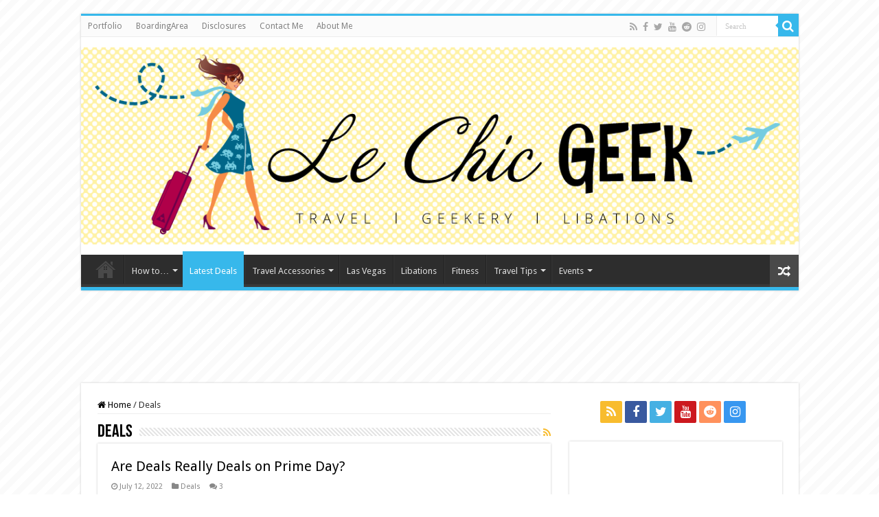

--- FILE ---
content_type: text/html; charset=UTF-8
request_url: https://lechicgeek.boardingarea.com/category/deals-2/
body_size: 20206
content:
<!DOCTYPE html>
<html lang="en-US" prefix="og: http://ogp.me/ns#">
<head>
<meta charset="UTF-8" />
<link rel="pingback" href="https://lechicgeek.boardingarea.com/xmlrpc.php" />
<script>var et_site_url='https://lechicgeek.boardingarea.com';var et_post_id='0';function et_core_page_resource_fallback(a,b){"undefined"===typeof b&&(b=a.sheet.cssRules&&0===a.sheet.cssRules.length);b&&(a.onerror=null,a.onload=null,a.href?a.href=et_site_url+"/?et_core_page_resource="+a.id+et_post_id:a.src&&(a.src=et_site_url+"/?et_core_page_resource="+a.id+et_post_id))}
</script><title>Deals &#8211; Le Chic Geek</title>
<meta name='robots' content='max-image-preview:large' />
	<style>img:is([sizes="auto" i], [sizes^="auto," i]) { contain-intrinsic-size: 3000px 1500px }</style>
	<link rel='dns-prefetch' href='//stats.wp.com' />
<link rel='dns-prefetch' href='//fonts.googleapis.com' />
<link rel='dns-prefetch' href='//v0.wordpress.com' />
<link rel="alternate" type="application/rss+xml" title="Le Chic Geek &raquo; Feed" href="https://lechicgeek.boardingarea.com/feed/" />
<link rel="alternate" type="application/rss+xml" title="Le Chic Geek &raquo; Comments Feed" href="https://lechicgeek.boardingarea.com/comments/feed/" />
<link rel="alternate" type="application/rss+xml" title="Le Chic Geek &raquo; Deals Category Feed" href="https://lechicgeek.boardingarea.com/category/deals-2/feed/" />
		<!-- This site uses the Google Analytics by MonsterInsights plugin v9.11.1 - Using Analytics tracking - https://www.monsterinsights.com/ -->
		<!-- Note: MonsterInsights is not currently configured on this site. The site owner needs to authenticate with Google Analytics in the MonsterInsights settings panel. -->
					<!-- No tracking code set -->
				<!-- / Google Analytics by MonsterInsights -->
		<script type="text/javascript">
/* <![CDATA[ */
window._wpemojiSettings = {"baseUrl":"https:\/\/s.w.org\/images\/core\/emoji\/16.0.1\/72x72\/","ext":".png","svgUrl":"https:\/\/s.w.org\/images\/core\/emoji\/16.0.1\/svg\/","svgExt":".svg","source":{"concatemoji":"https:\/\/lechicgeek.boardingarea.com\/wp-includes\/js\/wp-emoji-release.min.js"}};
/*! This file is auto-generated */
!function(s,n){var o,i,e;function c(e){try{var t={supportTests:e,timestamp:(new Date).valueOf()};sessionStorage.setItem(o,JSON.stringify(t))}catch(e){}}function p(e,t,n){e.clearRect(0,0,e.canvas.width,e.canvas.height),e.fillText(t,0,0);var t=new Uint32Array(e.getImageData(0,0,e.canvas.width,e.canvas.height).data),a=(e.clearRect(0,0,e.canvas.width,e.canvas.height),e.fillText(n,0,0),new Uint32Array(e.getImageData(0,0,e.canvas.width,e.canvas.height).data));return t.every(function(e,t){return e===a[t]})}function u(e,t){e.clearRect(0,0,e.canvas.width,e.canvas.height),e.fillText(t,0,0);for(var n=e.getImageData(16,16,1,1),a=0;a<n.data.length;a++)if(0!==n.data[a])return!1;return!0}function f(e,t,n,a){switch(t){case"flag":return n(e,"\ud83c\udff3\ufe0f\u200d\u26a7\ufe0f","\ud83c\udff3\ufe0f\u200b\u26a7\ufe0f")?!1:!n(e,"\ud83c\udde8\ud83c\uddf6","\ud83c\udde8\u200b\ud83c\uddf6")&&!n(e,"\ud83c\udff4\udb40\udc67\udb40\udc62\udb40\udc65\udb40\udc6e\udb40\udc67\udb40\udc7f","\ud83c\udff4\u200b\udb40\udc67\u200b\udb40\udc62\u200b\udb40\udc65\u200b\udb40\udc6e\u200b\udb40\udc67\u200b\udb40\udc7f");case"emoji":return!a(e,"\ud83e\udedf")}return!1}function g(e,t,n,a){var r="undefined"!=typeof WorkerGlobalScope&&self instanceof WorkerGlobalScope?new OffscreenCanvas(300,150):s.createElement("canvas"),o=r.getContext("2d",{willReadFrequently:!0}),i=(o.textBaseline="top",o.font="600 32px Arial",{});return e.forEach(function(e){i[e]=t(o,e,n,a)}),i}function t(e){var t=s.createElement("script");t.src=e,t.defer=!0,s.head.appendChild(t)}"undefined"!=typeof Promise&&(o="wpEmojiSettingsSupports",i=["flag","emoji"],n.supports={everything:!0,everythingExceptFlag:!0},e=new Promise(function(e){s.addEventListener("DOMContentLoaded",e,{once:!0})}),new Promise(function(t){var n=function(){try{var e=JSON.parse(sessionStorage.getItem(o));if("object"==typeof e&&"number"==typeof e.timestamp&&(new Date).valueOf()<e.timestamp+604800&&"object"==typeof e.supportTests)return e.supportTests}catch(e){}return null}();if(!n){if("undefined"!=typeof Worker&&"undefined"!=typeof OffscreenCanvas&&"undefined"!=typeof URL&&URL.createObjectURL&&"undefined"!=typeof Blob)try{var e="postMessage("+g.toString()+"("+[JSON.stringify(i),f.toString(),p.toString(),u.toString()].join(",")+"));",a=new Blob([e],{type:"text/javascript"}),r=new Worker(URL.createObjectURL(a),{name:"wpTestEmojiSupports"});return void(r.onmessage=function(e){c(n=e.data),r.terminate(),t(n)})}catch(e){}c(n=g(i,f,p,u))}t(n)}).then(function(e){for(var t in e)n.supports[t]=e[t],n.supports.everything=n.supports.everything&&n.supports[t],"flag"!==t&&(n.supports.everythingExceptFlag=n.supports.everythingExceptFlag&&n.supports[t]);n.supports.everythingExceptFlag=n.supports.everythingExceptFlag&&!n.supports.flag,n.DOMReady=!1,n.readyCallback=function(){n.DOMReady=!0}}).then(function(){return e}).then(function(){var e;n.supports.everything||(n.readyCallback(),(e=n.source||{}).concatemoji?t(e.concatemoji):e.wpemoji&&e.twemoji&&(t(e.twemoji),t(e.wpemoji)))}))}((window,document),window._wpemojiSettings);
/* ]]> */
</script>
<style id='wp-emoji-styles-inline-css' type='text/css'>

	img.wp-smiley, img.emoji {
		display: inline !important;
		border: none !important;
		box-shadow: none !important;
		height: 1em !important;
		width: 1em !important;
		margin: 0 0.07em !important;
		vertical-align: -0.1em !important;
		background: none !important;
		padding: 0 !important;
	}
</style>
<link rel='stylesheet' id='wp-block-library-css' href='https://lechicgeek.boardingarea.com/wp-includes/css/dist/block-library/style.min.css' type='text/css' media='all' />
<style id='classic-theme-styles-inline-css' type='text/css'>
/*! This file is auto-generated */
.wp-block-button__link{color:#fff;background-color:#32373c;border-radius:9999px;box-shadow:none;text-decoration:none;padding:calc(.667em + 2px) calc(1.333em + 2px);font-size:1.125em}.wp-block-file__button{background:#32373c;color:#fff;text-decoration:none}
</style>
<link rel='stylesheet' id='mediaelement-css' href='https://lechicgeek.boardingarea.com/wp-includes/js/mediaelement/mediaelementplayer-legacy.min.css' type='text/css' media='all' />
<link rel='stylesheet' id='wp-mediaelement-css' href='https://lechicgeek.boardingarea.com/wp-includes/js/mediaelement/wp-mediaelement.min.css' type='text/css' media='all' />
<style id='jetpack-sharing-buttons-style-inline-css' type='text/css'>
.jetpack-sharing-buttons__services-list{display:flex;flex-direction:row;flex-wrap:wrap;gap:0;list-style-type:none;margin:5px;padding:0}.jetpack-sharing-buttons__services-list.has-small-icon-size{font-size:12px}.jetpack-sharing-buttons__services-list.has-normal-icon-size{font-size:16px}.jetpack-sharing-buttons__services-list.has-large-icon-size{font-size:24px}.jetpack-sharing-buttons__services-list.has-huge-icon-size{font-size:36px}@media print{.jetpack-sharing-buttons__services-list{display:none!important}}.editor-styles-wrapper .wp-block-jetpack-sharing-buttons{gap:0;padding-inline-start:0}ul.jetpack-sharing-buttons__services-list.has-background{padding:1.25em 2.375em}
</style>
<style id='global-styles-inline-css' type='text/css'>
:root{--wp--preset--aspect-ratio--square: 1;--wp--preset--aspect-ratio--4-3: 4/3;--wp--preset--aspect-ratio--3-4: 3/4;--wp--preset--aspect-ratio--3-2: 3/2;--wp--preset--aspect-ratio--2-3: 2/3;--wp--preset--aspect-ratio--16-9: 16/9;--wp--preset--aspect-ratio--9-16: 9/16;--wp--preset--color--black: #000000;--wp--preset--color--cyan-bluish-gray: #abb8c3;--wp--preset--color--white: #ffffff;--wp--preset--color--pale-pink: #f78da7;--wp--preset--color--vivid-red: #cf2e2e;--wp--preset--color--luminous-vivid-orange: #ff6900;--wp--preset--color--luminous-vivid-amber: #fcb900;--wp--preset--color--light-green-cyan: #7bdcb5;--wp--preset--color--vivid-green-cyan: #00d084;--wp--preset--color--pale-cyan-blue: #8ed1fc;--wp--preset--color--vivid-cyan-blue: #0693e3;--wp--preset--color--vivid-purple: #9b51e0;--wp--preset--gradient--vivid-cyan-blue-to-vivid-purple: linear-gradient(135deg,rgba(6,147,227,1) 0%,rgb(155,81,224) 100%);--wp--preset--gradient--light-green-cyan-to-vivid-green-cyan: linear-gradient(135deg,rgb(122,220,180) 0%,rgb(0,208,130) 100%);--wp--preset--gradient--luminous-vivid-amber-to-luminous-vivid-orange: linear-gradient(135deg,rgba(252,185,0,1) 0%,rgba(255,105,0,1) 100%);--wp--preset--gradient--luminous-vivid-orange-to-vivid-red: linear-gradient(135deg,rgba(255,105,0,1) 0%,rgb(207,46,46) 100%);--wp--preset--gradient--very-light-gray-to-cyan-bluish-gray: linear-gradient(135deg,rgb(238,238,238) 0%,rgb(169,184,195) 100%);--wp--preset--gradient--cool-to-warm-spectrum: linear-gradient(135deg,rgb(74,234,220) 0%,rgb(151,120,209) 20%,rgb(207,42,186) 40%,rgb(238,44,130) 60%,rgb(251,105,98) 80%,rgb(254,248,76) 100%);--wp--preset--gradient--blush-light-purple: linear-gradient(135deg,rgb(255,206,236) 0%,rgb(152,150,240) 100%);--wp--preset--gradient--blush-bordeaux: linear-gradient(135deg,rgb(254,205,165) 0%,rgb(254,45,45) 50%,rgb(107,0,62) 100%);--wp--preset--gradient--luminous-dusk: linear-gradient(135deg,rgb(255,203,112) 0%,rgb(199,81,192) 50%,rgb(65,88,208) 100%);--wp--preset--gradient--pale-ocean: linear-gradient(135deg,rgb(255,245,203) 0%,rgb(182,227,212) 50%,rgb(51,167,181) 100%);--wp--preset--gradient--electric-grass: linear-gradient(135deg,rgb(202,248,128) 0%,rgb(113,206,126) 100%);--wp--preset--gradient--midnight: linear-gradient(135deg,rgb(2,3,129) 0%,rgb(40,116,252) 100%);--wp--preset--font-size--small: 13px;--wp--preset--font-size--medium: 20px;--wp--preset--font-size--large: 36px;--wp--preset--font-size--x-large: 42px;--wp--preset--spacing--20: 0.44rem;--wp--preset--spacing--30: 0.67rem;--wp--preset--spacing--40: 1rem;--wp--preset--spacing--50: 1.5rem;--wp--preset--spacing--60: 2.25rem;--wp--preset--spacing--70: 3.38rem;--wp--preset--spacing--80: 5.06rem;--wp--preset--shadow--natural: 6px 6px 9px rgba(0, 0, 0, 0.2);--wp--preset--shadow--deep: 12px 12px 50px rgba(0, 0, 0, 0.4);--wp--preset--shadow--sharp: 6px 6px 0px rgba(0, 0, 0, 0.2);--wp--preset--shadow--outlined: 6px 6px 0px -3px rgba(255, 255, 255, 1), 6px 6px rgba(0, 0, 0, 1);--wp--preset--shadow--crisp: 6px 6px 0px rgba(0, 0, 0, 1);}:where(.is-layout-flex){gap: 0.5em;}:where(.is-layout-grid){gap: 0.5em;}body .is-layout-flex{display: flex;}.is-layout-flex{flex-wrap: wrap;align-items: center;}.is-layout-flex > :is(*, div){margin: 0;}body .is-layout-grid{display: grid;}.is-layout-grid > :is(*, div){margin: 0;}:where(.wp-block-columns.is-layout-flex){gap: 2em;}:where(.wp-block-columns.is-layout-grid){gap: 2em;}:where(.wp-block-post-template.is-layout-flex){gap: 1.25em;}:where(.wp-block-post-template.is-layout-grid){gap: 1.25em;}.has-black-color{color: var(--wp--preset--color--black) !important;}.has-cyan-bluish-gray-color{color: var(--wp--preset--color--cyan-bluish-gray) !important;}.has-white-color{color: var(--wp--preset--color--white) !important;}.has-pale-pink-color{color: var(--wp--preset--color--pale-pink) !important;}.has-vivid-red-color{color: var(--wp--preset--color--vivid-red) !important;}.has-luminous-vivid-orange-color{color: var(--wp--preset--color--luminous-vivid-orange) !important;}.has-luminous-vivid-amber-color{color: var(--wp--preset--color--luminous-vivid-amber) !important;}.has-light-green-cyan-color{color: var(--wp--preset--color--light-green-cyan) !important;}.has-vivid-green-cyan-color{color: var(--wp--preset--color--vivid-green-cyan) !important;}.has-pale-cyan-blue-color{color: var(--wp--preset--color--pale-cyan-blue) !important;}.has-vivid-cyan-blue-color{color: var(--wp--preset--color--vivid-cyan-blue) !important;}.has-vivid-purple-color{color: var(--wp--preset--color--vivid-purple) !important;}.has-black-background-color{background-color: var(--wp--preset--color--black) !important;}.has-cyan-bluish-gray-background-color{background-color: var(--wp--preset--color--cyan-bluish-gray) !important;}.has-white-background-color{background-color: var(--wp--preset--color--white) !important;}.has-pale-pink-background-color{background-color: var(--wp--preset--color--pale-pink) !important;}.has-vivid-red-background-color{background-color: var(--wp--preset--color--vivid-red) !important;}.has-luminous-vivid-orange-background-color{background-color: var(--wp--preset--color--luminous-vivid-orange) !important;}.has-luminous-vivid-amber-background-color{background-color: var(--wp--preset--color--luminous-vivid-amber) !important;}.has-light-green-cyan-background-color{background-color: var(--wp--preset--color--light-green-cyan) !important;}.has-vivid-green-cyan-background-color{background-color: var(--wp--preset--color--vivid-green-cyan) !important;}.has-pale-cyan-blue-background-color{background-color: var(--wp--preset--color--pale-cyan-blue) !important;}.has-vivid-cyan-blue-background-color{background-color: var(--wp--preset--color--vivid-cyan-blue) !important;}.has-vivid-purple-background-color{background-color: var(--wp--preset--color--vivid-purple) !important;}.has-black-border-color{border-color: var(--wp--preset--color--black) !important;}.has-cyan-bluish-gray-border-color{border-color: var(--wp--preset--color--cyan-bluish-gray) !important;}.has-white-border-color{border-color: var(--wp--preset--color--white) !important;}.has-pale-pink-border-color{border-color: var(--wp--preset--color--pale-pink) !important;}.has-vivid-red-border-color{border-color: var(--wp--preset--color--vivid-red) !important;}.has-luminous-vivid-orange-border-color{border-color: var(--wp--preset--color--luminous-vivid-orange) !important;}.has-luminous-vivid-amber-border-color{border-color: var(--wp--preset--color--luminous-vivid-amber) !important;}.has-light-green-cyan-border-color{border-color: var(--wp--preset--color--light-green-cyan) !important;}.has-vivid-green-cyan-border-color{border-color: var(--wp--preset--color--vivid-green-cyan) !important;}.has-pale-cyan-blue-border-color{border-color: var(--wp--preset--color--pale-cyan-blue) !important;}.has-vivid-cyan-blue-border-color{border-color: var(--wp--preset--color--vivid-cyan-blue) !important;}.has-vivid-purple-border-color{border-color: var(--wp--preset--color--vivid-purple) !important;}.has-vivid-cyan-blue-to-vivid-purple-gradient-background{background: var(--wp--preset--gradient--vivid-cyan-blue-to-vivid-purple) !important;}.has-light-green-cyan-to-vivid-green-cyan-gradient-background{background: var(--wp--preset--gradient--light-green-cyan-to-vivid-green-cyan) !important;}.has-luminous-vivid-amber-to-luminous-vivid-orange-gradient-background{background: var(--wp--preset--gradient--luminous-vivid-amber-to-luminous-vivid-orange) !important;}.has-luminous-vivid-orange-to-vivid-red-gradient-background{background: var(--wp--preset--gradient--luminous-vivid-orange-to-vivid-red) !important;}.has-very-light-gray-to-cyan-bluish-gray-gradient-background{background: var(--wp--preset--gradient--very-light-gray-to-cyan-bluish-gray) !important;}.has-cool-to-warm-spectrum-gradient-background{background: var(--wp--preset--gradient--cool-to-warm-spectrum) !important;}.has-blush-light-purple-gradient-background{background: var(--wp--preset--gradient--blush-light-purple) !important;}.has-blush-bordeaux-gradient-background{background: var(--wp--preset--gradient--blush-bordeaux) !important;}.has-luminous-dusk-gradient-background{background: var(--wp--preset--gradient--luminous-dusk) !important;}.has-pale-ocean-gradient-background{background: var(--wp--preset--gradient--pale-ocean) !important;}.has-electric-grass-gradient-background{background: var(--wp--preset--gradient--electric-grass) !important;}.has-midnight-gradient-background{background: var(--wp--preset--gradient--midnight) !important;}.has-small-font-size{font-size: var(--wp--preset--font-size--small) !important;}.has-medium-font-size{font-size: var(--wp--preset--font-size--medium) !important;}.has-large-font-size{font-size: var(--wp--preset--font-size--large) !important;}.has-x-large-font-size{font-size: var(--wp--preset--font-size--x-large) !important;}
:where(.wp-block-post-template.is-layout-flex){gap: 1.25em;}:where(.wp-block-post-template.is-layout-grid){gap: 1.25em;}
:where(.wp-block-columns.is-layout-flex){gap: 2em;}:where(.wp-block-columns.is-layout-grid){gap: 2em;}
:root :where(.wp-block-pullquote){font-size: 1.5em;line-height: 1.6;}
</style>
<link rel='stylesheet' id='contact-form-7-css' href='https://lechicgeek.boardingarea.com/wp-content/plugins/contact-form-7/includes/css/styles.css' type='text/css' media='all' />
<link rel='stylesheet' id='taqyeem-buttons-style-css' href='https://lechicgeek.boardingarea.com/wp-content/plugins/taqyeem-buttons/assets/style.css' type='text/css' media='all' />
<link rel='stylesheet' id='taqyeem-style-css' href='https://lechicgeek.boardingarea.com/wp-content/plugins/taqyeem/style.css' type='text/css' media='all' />
<link rel='stylesheet' id='wpemfb-lightbox-css' href='https://lechicgeek.boardingarea.com/wp-content/plugins/wp-embed-facebook/templates/lightbox/css/lightbox.css' type='text/css' media='all' />
<link rel='stylesheet' id='tie-style-css' href='https://lechicgeek.boardingarea.com/wp-content/themes/sahifa/style.css' type='text/css' media='all' />
<link rel='stylesheet' id='tie-ilightbox-skin-css' href='https://lechicgeek.boardingarea.com/wp-content/themes/sahifa/css/ilightbox/dark-skin/skin.css' type='text/css' media='all' />
<link rel='stylesheet' id='Droid+Sans-css' href='https://fonts.googleapis.com/css?family=Droid+Sans%3Aregular%2C700' type='text/css' media='all' />
<script type="text/javascript" src="https://lechicgeek.boardingarea.com/wp-includes/js/jquery/jquery.min.js" id="jquery-core-js"></script>
<script type="text/javascript" src="https://lechicgeek.boardingarea.com/wp-includes/js/jquery/jquery-migrate.min.js" id="jquery-migrate-js"></script>
<script type="text/javascript" src="https://lechicgeek.boardingarea.com/wp-content/plugins/taqyeem/js/tie.js" id="taqyeem-main-js"></script>
<script type="text/javascript" src="https://lechicgeek.boardingarea.com/wp-content/plugins/wp-embed-facebook/templates/lightbox/js/lightbox.min.js" id="wpemfb-lightbox-js"></script>
<script type="text/javascript" id="wpemfb-fbjs-js-extra">
/* <![CDATA[ */
var WEF = {"local":"en_US","version":"v3.1","fb_id":"1765909660361336","comments_nonce":"d98d3f870d"};
/* ]]> */
</script>
<script type="text/javascript" src="https://lechicgeek.boardingarea.com/wp-content/plugins/wp-embed-facebook/inc/js/fb.min.js" id="wpemfb-fbjs-js"></script>
<link rel="https://api.w.org/" href="https://lechicgeek.boardingarea.com/wp-json/" /><link rel="alternate" title="JSON" type="application/json" href="https://lechicgeek.boardingarea.com/wp-json/wp/v2/categories/347" /><link rel="EditURI" type="application/rsd+xml" title="RSD" href="https://lechicgeek.boardingarea.com/xmlrpc.php?rsd" />
<style type="text/css">
/* BoardingPack Ad Manager */
.div-gpt-ad-above-content { text-align: center!important; margin-top: 40px!important; }
.div-gpt-ad-below-content { text-align: center!important; margin-bottom: 40px!important; }
.div-gpt-ad-dynamic-content { margin-bottom: 20px !important; }
</style>

<!-- GPT Async -->
<script type='text/javascript'>
	var gptadslots = [];
	var googletag = googletag || {};
	googletag.cmd = googletag.cmd || [];
	(function() {
		var gads = document.createElement('script');
		gads.async = true;
		gads.type = 'text/javascript';
		var useSSL = 'https:' == document.location.protocol;
		gads.src = (useSSL ? 'https:' : 'http:') +
			'//www.googletagservices.com/tag/js/gpt.js';
		var node = document.getElementsByTagName('script')[0];
		node.parentNode.insertBefore(gads, node);
	})();
</script>

<style type="text/css">
/* Hello Bar */
.boardingarea-header-body #hellobar_container {
    top: 50px !important;
}
.admin-bar.boardingarea-header-body #hellobar_container {
    top: 82px !important;
}
@media only screen and (max-width: 767px) {
    #hellobar_container {
        position: absolute !important;
    }
}
</style>
	<!-- Google Publisher Tag -->
	<script type="text/javascript" async src='https://securepubads.g.doubleclick.net/tag/js/gpt.js'></script>
		<script>
				// bidder appnexus
var placement_id = 29460882;	</script>
			<script>
		var googletag = googletag || {};
		googletag.cmd = googletag.cmd || [];
	</script>

	<script>
		var gptadslots = [];
		var gptdynamicadslots = [];
		var gptadhesionadslots = [];
		var gptrichmediaadslots = [];
		googletag.cmd.push(function() {
			var width = window.innerWidth;
			var gptmappings = [];
			gptmappings['AboveContent'] = (function () {
				if (typeof gptabovecontentsizes !== 'undefined') {
					return gptabovecontentsizes;
				}

				if (width >= 1024) {
					return [[728, 90], [970, 90], [970, 250]];
				} else if (width >= 768) {
					return [728, 90];
				} else {
					return [300, 250];
				}
			})();
			gptmappings['SidebarTop'] = (function () {
				if (typeof gptsidebartopsizes !== 'undefined') {
					return gptsidebartopsizes;
				}

				if (width >= 1024) {
					return [[160, 600], [300, 250], [300, 600]];
				} else if (width >= 768) {
					return [[160, 600], [300, 250], [300, 600]];
				} else {
					return [[300, 250], [320, 50], [320, 100]];
				}
			})();
			gptmappings['SidebarMiddle'] = (function () {
				if (typeof gptsidebarmiddlesizes !== 'undefined') {
					return gptsidebarmiddlesizes;
				}

				if (width >= 1024) {
					return [[160, 600], [300, 250], [300, 600]];
				} else if (width >= 768) {
					return [[160, 600], [300, 250], [300, 600]];
				} else {
					return [[300, 250], [320, 50], [320, 100]];
				}
			})();
			gptmappings['SidebarBottom'] = (function () {
				if (typeof gptsidebarbottomsizes !== 'undefined') {
					return gptsidebarbottomsizes;
				}

				if (width >= 1024) {
					return [[160, 600], [300, 250], [300, 600]];
				} else if (width >= 768) {
					return [[160, 600], [300, 250], [300, 600]];
				} else {
					return [[300, 250], [320, 50], [320, 100]];
				}
			})();
			gptmappings['InContent'] = (function () {
				if (typeof gptincontentsizes !== 'undefined') {
					return gptincontentsizes;
				}

				if (width >= 1024) {
					return [300, 250];
				} else if (width >= 768) {
					return [300, 250];
				} else {
					return [[300, 250], [320, 50], [320, 100]];
				}
			})();
			gptmappings['BelowContent'] = (function () {
				if (typeof gptbelowcontentsizes !== 'undefined') {
					return gptbelowcontentsizes;
				}

				if (width >= 1024) {
					return [[728, 90], [970, 90], [970, 250]];
				} else if (width >= 768) {
					return [728, 90];
				} else {
					return [[300, 250], [320, 50], [320, 100]];
				}
			})();

			var gptadhesionmappings = [];
			gptadhesionmappings['AdhesionLeaderboard'] = (function () {
				if (width >= 768) {
					return [728, 90];
				} else {
					return [320, 50];
				}
			})();

			gptadslots[0] = googletag.defineSlot('/1019006/BoardingArea_AboveContent', gptmappings['AboveContent'], 'div-gpt-ad-1556913755435-0').addService(googletag.pubads());
			gptadslots[1] = googletag.defineSlot('/1019006/BoardingArea_SidebarTop', gptmappings['SidebarTop'], 'div-gpt-ad-1556913755435-1').addService(googletag.pubads());
			gptadslots[2] = googletag.defineSlot('/1019006/BoardingArea_SidebarMiddle', gptmappings['SidebarMiddle'], 'div-gpt-ad-1556913755435-2').addService(googletag.pubads());
			gptadslots[3] = googletag.defineSlot('/1019006/BoardingArea_SidebarBottom', gptmappings['SidebarBottom'], 'div-gpt-ad-1556913755435-3').addService(googletag.pubads());
			gptadslots[4] = googletag.defineSlot('/1019006/BoardingArea_InContent', gptmappings['InContent'], 'div-gpt-ad-1556913755435-4').addService(googletag.pubads());
			gptadslots[5] = googletag.defineSlot('/1019006/BoardingArea_BelowContent', gptmappings['BelowContent'], 'div-gpt-ad-1556913755435-5').addService(googletag.pubads());

			gptrichmediaadslots[0] = googletag.defineSlot('/1019006/BoardingArea_RichMedia', [1, 1], 'div-gpt-ad-1734093393123-0').addService(googletag.pubads());

						gptadhesionadslots[0] = googletag.defineSlot('/1019006/BoardingArea_AdhesionLeaderboard', gptadhesionmappings['AdhesionLeaderboard'], 'div-gpt-ad-1569340738539-0').setTargeting('refresh', 'true').addService(googletag.pubads());

			googletag.pubads().setTargeting('blogname', ['lechicgeek']);
						googletag.pubads().enableSingleRequest();
			googletag.pubads().disableInitialLoad();
			googletag.enableServices();
		});
			</script>

		<script type="text/javascript" defer src='https://lechicgeek.boardingarea.com/wp-content/plugins/boardingpack/public/js/asc_prebid.js?ver=2.2.16'></script>
	<script type="text/javascript" data-cfasync="false" crossorigin="anonymous" src="https://static.kueezrtb.com/latest.js" id="kueezrtb_latest"></script>
	
		<style type="text/css">
		.div-gpt-ad-above-content {
			min-height: 90px;
		}
		@media (max-width: 1023px) {
			.div-gpt-ad-above-content {
				min-height: 90px;
			}
		}
		@media (max-width: 767px) {
			.div-gpt-ad-above-content {
				min-height: 250px;
			}
		}

		.div-gpt-ad-sidebar-top {
			text-align: center;
			min-height: 250px;
		}
		@media (max-width: 1023px) {
			.div-gpt-ad-sidebar-top {
				min-height: 250px;
			}
		}
		@media (max-width: 767px) {
			.div-gpt-ad-sidebar-top {
				min-height: 50px;
			}
		}

		.div-gpt-ad-sidebar-middle {
			text-align: center;
			min-height: 250px;
		}
		@media (max-width: 1023px) {
			.div-gpt-ad-sidebar-middle {
				min-height: 250px;
			}
		}
		@media (max-width: 767px) {
			.div-gpt-ad-sidebar-middle {
				min-height: 50px;
			}
		}

		.div-gpt-ad-sidebar-bottom {
			text-align: center;
			min-height: 250px;
		}
		@media (max-width: 1023px) {
			.div-gpt-ad-sidebar-bottom {
				min-height: 250px;
			}
		}
		@media (max-width: 767px) {
			.div-gpt-ad-sidebar-bottom {
				min-height: 50px;
			}
		}

		.div-gpt-ad-in-content,
		.div-gpt-ad-dynamic-content {
			text-align: center;
			min-height: 250px;
		}
		@media (max-width: 1023px) {
			.div-gpt-ad-in-content,
			.div-gpt-ad-dynamic-content {
				min-height: 250px;
			}
		}
		@media (max-width: 767px) {
			.div-gpt-ad-in-content,
			.div-gpt-ad-dynamic-content {
				min-height: 50px;
			}
		}

		.div-gpt-ad-below-content {
			min-height: 90px;
		}
		@media (max-width: 1023px) {
			.div-gpt-ad-below-content {
				min-height: 90px;
			}
		}
		@media (max-width: 767px) {
			.div-gpt-ad-below-content {
				min-height: 50px;
			}
		}
	</style>
					<style type="text/css">
			body.adhesion { padding-bottom: 92px !important; }
			@media (max-width: 767px) {
				body.adhesion { padding-bottom: 52px !important; }
			}

			.div-gpt-ad-adhesion-leaderboard-wrap {
				background-color: rgba(255, 255, 255, 0.90);
				border-top: 1px solid #ffffff;
				border-bottom: 1px solid #ffffff;

				bottom: 0;
				left: 0;
				right: 0;
				position: fixed;
				text-align: center;
				width: 100% !important;
				z-index: 2147483647;

				display: flex;
				flex-direction: row;
				align-items: center;
				justify-content: center;

				-webkit-transition: background-color 150ms;
				-moz-transition:    background-color 150ms;
				-ms-transition:     background-color 150ms;
				-o-transition:      background-color 150ms;
				transition:         background-color 150ms;
			}
			.div-gpt-ad-adhesion-leaderboard-wrap { display: none; }
			.div-gpt-ad-adhesion-leaderboard-wrap div,
			.div-gpt-ad-adhesion-leaderboard-wrap iframe {
				margin: 0 !important;
				padding: 0 !important;
			}

			div.div-gpt-ad-adhesion-leaderboard-close {
				cursor: pointer;
				padding: 15px !important;

				display: flex;
				justify-content: center;
			}
			div.div-gpt-ad-adhesion-leaderboard-close svg {
				display: block;
				height: 20px;
				width: 20px;
			}
			div.div-gpt-ad-adhesion-leaderboard-close svg line {
				stroke: #999;
				stroke-width: 2px;
			}
		</style>
			<!-- END Google Publisher Tag -->
	

<!-- This site is optimized with the Schema plugin v1.7.9.6 - https://schema.press -->
<script type="application/ld+json">{"@context":"https:\/\/schema.org\/","@type":"CollectionPage","headline":"Deals Category","description":"","url":"https:\/\/lechicgeek.boardingarea.com\/category\/deals-2\/","sameAs":[],"hasPart":[{"@context":"https:\/\/schema.org\/","@type":"BlogPosting","mainEntityOfPage":{"@type":"WebPage","@id":"https:\/\/lechicgeek.boardingarea.com\/are-deals-really-deals-on-prime-day\/"},"url":"https:\/\/lechicgeek.boardingarea.com\/are-deals-really-deals-on-prime-day\/","headline":"Are Deals Really Deals on Prime Day?","datePublished":"2022-07-12T13:47:27-04:00","dateModified":"2023-10-17T18:03:25-04:00","publisher":{"@type":"Organization","@id":"https:\/\/lechicgeek.boardingarea.com\/#organization","name":"Le Chic Geek","logo":{"@type":"ImageObject","url":"","width":600,"height":60}},"image":{"@type":"ImageObject","url":"https:\/\/lechicgeek.boardingarea.com\/wp-content\/uploads\/2019\/07\/35p6rw.jpg","width":696,"height":447},"articleSection":"Deals","keywords":"Amazon, prime day","description":"It's Prime Day again! &Acirc;&nbsp;Prime Day, much like how your local happy hour isn't just an hour, extends for a couple of days. &Acirc;&nbsp;Amazon is trying to make it the Black Friday of July. &Acirc;&nbsp;But is it a day of great savings, or a day of using hype to","author":{"@type":"Person","name":"Jeanne Marie Hoffman","url":"https:\/\/lechicgeek.boardingarea.com\/author\/jeanne\/","description":"Former bartender, still a geek. One equal part each cookies, liberty, football, music, travel, libations. Stir vigorously.\r\n\t+Jeanne Marie Hoffman\r\nJeanne on Twitter","image":{"@type":"ImageObject","url":"https:\/\/secure.gravatar.com\/avatar\/734f7e18af16034fd777927e57bf82d1e3185ef367bc0c7dddf3c310823551bd?s=96&d=mm&r=g","height":96,"width":96},"sameAs":["https:\/\/www.facebook.com\/ChicGeekJeanne\/"]}},{"@context":"https:\/\/schema.org\/","@type":"BlogPosting","mainEntityOfPage":{"@type":"WebPage","@id":"https:\/\/lechicgeek.boardingarea.com\/vaccinated-sam-adams-will-buy-you-a-beer\/"},"url":"https:\/\/lechicgeek.boardingarea.com\/vaccinated-sam-adams-will-buy-you-a-beer\/","headline":"Vaccinated? Sam Adams will buy you a beer","datePublished":"2021-04-21T14:59:17-04:00","dateModified":"2022-05-25T05:17:14-04:00","publisher":{"@type":"Organization","@id":"https:\/\/lechicgeek.boardingarea.com\/#organization","name":"Le Chic Geek","logo":{"@type":"ImageObject","url":"","width":600,"height":60}},"image":{"@type":"ImageObject","url":"https:\/\/lechicgeek.boardingarea.com\/wp-content\/uploads\/2021\/04\/Screen-Shot-2021-04-21-at-2.52.01-PM.png","width":696,"height":426},"articleSection":"Deals","description":"Are you vaccinated? If you tweet or instagram a picture of your vaccination sticker or your bandaid, Sam Adams will CashApp you $7 to buy a beer and leave a tip. Just leave a #shotforsam hashtag and tag @samueladamsbeer. On the heels of Krispy Kreme's offer for a free","author":{"@type":"Person","name":"Jeanne Marie Hoffman","url":"https:\/\/lechicgeek.boardingarea.com\/author\/jeanne\/","description":"Former bartender, still a geek. One equal part each cookies, liberty, football, music, travel, libations. Stir vigorously.\r\n\t+Jeanne Marie Hoffman\r\nJeanne on Twitter","image":{"@type":"ImageObject","url":"https:\/\/secure.gravatar.com\/avatar\/734f7e18af16034fd777927e57bf82d1e3185ef367bc0c7dddf3c310823551bd?s=96&d=mm&r=g","height":96,"width":96},"sameAs":["https:\/\/www.facebook.com\/ChicGeekJeanne\/"]}},{"@context":"https:\/\/schema.org\/","@type":"BlogPosting","mainEntityOfPage":{"@type":"WebPage","@id":"https:\/\/lechicgeek.boardingarea.com\/huge-month-for-cashback-get-40-free-free-thanksgiving-items-including-turkey\/"},"url":"https:\/\/lechicgeek.boardingarea.com\/huge-month-for-cashback-get-40-free-free-thanksgiving-items-including-turkey\/","headline":"Huge Month for Cashback (Get $40 free & free Thanksgiving items including turkey)","datePublished":"2020-11-10T09:41:27-05:00","dateModified":"2023-10-17T18:03:45-04:00","publisher":{"@type":"Organization","@id":"https:\/\/lechicgeek.boardingarea.com\/#organization","name":"Le Chic Geek","logo":{"@type":"ImageObject","url":"","width":600,"height":60}},"image":{"@type":"ImageObject","url":"https:\/\/lechicgeek.boardingarea.com\/wp-content\/uploads\/2020\/11\/Thanksgiving.png","width":696,"height":372},"articleSection":"Cashback","keywords":"cashback","description":"This month is huge for cashback for multiple portals, including two big promotions. Rakuten (formerly, Ebates) is doing $40 cashback for $40 in spend (100% cashback) for brand new accounts.&Acirc;&nbsp; They also increased cashback for&Acirc;&nbsp;existing accounts. Sign up for Rakuten here to receive the $40 cashback promo.&Acirc;&nbsp; (One account","author":{"@type":"Person","name":"Jeanne Marie Hoffman","url":"https:\/\/lechicgeek.boardingarea.com\/author\/jeanne\/","description":"Former bartender, still a geek. One equal part each cookies, liberty, football, music, travel, libations. Stir vigorously.\r\n\t+Jeanne Marie Hoffman\r\nJeanne on Twitter","image":{"@type":"ImageObject","url":"https:\/\/secure.gravatar.com\/avatar\/734f7e18af16034fd777927e57bf82d1e3185ef367bc0c7dddf3c310823551bd?s=96&d=mm&r=g","height":96,"width":96},"sameAs":["https:\/\/www.facebook.com\/ChicGeekJeanne\/"]}},{"@context":"https:\/\/schema.org\/","@type":"BlogPosting","mainEntityOfPage":{"@type":"WebPage","@id":"https:\/\/lechicgeek.boardingarea.com\/get-3-months-of-kindle-unlimited-for-0-99-total\/"},"url":"https:\/\/lechicgeek.boardingarea.com\/get-3-months-of-kindle-unlimited-for-0-99-total\/","headline":"Get 3 Months of Kindle Unlimited for $0.99 total","datePublished":"2019-12-11T15:39:01-05:00","dateModified":"2023-10-17T18:03:56-04:00","publisher":{"@type":"Organization","@id":"https:\/\/lechicgeek.boardingarea.com\/#organization","name":"Le Chic Geek","logo":{"@type":"ImageObject","url":"","width":600,"height":60}},"image":{"@type":"ImageObject","url":"https:\/\/lechicgeek.boardingarea.com\/wp-content\/uploads\/2019\/12\/Kindle-Unlimited.png","width":1321,"height":316},"articleSection":"Deals","description":"For non-current users of Kindle Unlimited, you can get three months of the service for $0.99 on Amazon through December 31st. I received an email inviting me to this offer and I&Acirc;&nbsp;used to be a Kindle Unlimited member, so it applies to lapsed subscribers too (not just brand new","author":{"@type":"Person","name":"Jeanne Marie Hoffman","url":"https:\/\/lechicgeek.boardingarea.com\/author\/jeanne\/","description":"Former bartender, still a geek. One equal part each cookies, liberty, football, music, travel, libations. Stir vigorously.\r\n\t+Jeanne Marie Hoffman\r\nJeanne on Twitter","image":{"@type":"ImageObject","url":"https:\/\/secure.gravatar.com\/avatar\/734f7e18af16034fd777927e57bf82d1e3185ef367bc0c7dddf3c310823551bd?s=96&d=mm&r=g","height":96,"width":96},"sameAs":["https:\/\/www.facebook.com\/ChicGeekJeanne\/"]}},{"@context":"https:\/\/schema.org\/","@type":"BlogPosting","mainEntityOfPage":{"@type":"WebPage","@id":"https:\/\/lechicgeek.boardingarea.com\/almost-free-small-household-appliances-at-kohls-quick-deal\/"},"url":"https:\/\/lechicgeek.boardingarea.com\/almost-free-small-household-appliances-at-kohls-quick-deal\/","headline":"Almost Free!  Small Household Appliances at Kohls (quick deal)","datePublished":"2019-11-28T09:34:36-05:00","dateModified":"2023-10-17T18:03:56-04:00","publisher":{"@type":"Organization","@id":"https:\/\/lechicgeek.boardingarea.com\/#organization","name":"Le Chic Geek","logo":{"@type":"ImageObject","url":"","width":600,"height":60}},"image":{"@type":"ImageObject","url":"https:\/\/lechicgeek.boardingarea.com\/wp-content\/uploads\/2019\/11\/kohls.png","width":696,"height":507},"articleSection":"Deals","description":"You can get small household appliances for almost free or even free at Kohls, depending on how you combine cashback, rebates, and a points-earning credit card. Deals We Like has all the details.&Acirc;&nbsp; Check it out! She goes step-by-step through the process of getting the deal, talking about how","author":{"@type":"Person","name":"Jeanne Marie Hoffman","url":"https:\/\/lechicgeek.boardingarea.com\/author\/jeanne\/","description":"Former bartender, still a geek. One equal part each cookies, liberty, football, music, travel, libations. Stir vigorously.\r\n\t+Jeanne Marie Hoffman\r\nJeanne on Twitter","image":{"@type":"ImageObject","url":"https:\/\/secure.gravatar.com\/avatar\/734f7e18af16034fd777927e57bf82d1e3185ef367bc0c7dddf3c310823551bd?s=96&d=mm&r=g","height":96,"width":96},"sameAs":["https:\/\/www.facebook.com\/ChicGeekJeanne\/"]}},{"@context":"https:\/\/schema.org\/","@type":"BlogPosting","mainEntityOfPage":{"@type":"WebPage","@id":"https:\/\/lechicgeek.boardingarea.com\/amazing-price-on-a-record-player-40-off-regular-price-with-vinyl-to-mp3-capabilities\/"},"url":"https:\/\/lechicgeek.boardingarea.com\/amazing-price-on-a-record-player-40-off-regular-price-with-vinyl-to-mp3-capabilities\/","headline":"Amazing Price on a Record Player ($40 off regular price!) with Vinyl-to-MP3 Capabilities","datePublished":"2019-11-28T09:28:32-05:00","dateModified":"2023-10-17T18:03:56-04:00","publisher":{"@type":"Organization","@id":"https:\/\/lechicgeek.boardingarea.com\/#organization","name":"Le Chic Geek","logo":{"@type":"ImageObject","url":"","width":600,"height":60}},"image":{"@type":"ImageObject","url":"https:\/\/lechicgeek.boardingarea.com\/wp-content\/uploads\/2019\/11\/vinyl.jpg","width":1200,"height":1200},"articleSection":"Deals","keywords":"Amazon","description":"A record player I've been watching on Amazon has not only dropped in price by $20, but it also has a $20 off coupon, reducing this record player to less than HALF its original cost! I just wanted to pass that long in case anyone else is in the","author":{"@type":"Person","name":"Jeanne Marie Hoffman","url":"https:\/\/lechicgeek.boardingarea.com\/author\/jeanne\/","description":"Former bartender, still a geek. One equal part each cookies, liberty, football, music, travel, libations. Stir vigorously.\r\n\t+Jeanne Marie Hoffman\r\nJeanne on Twitter","image":{"@type":"ImageObject","url":"https:\/\/secure.gravatar.com\/avatar\/734f7e18af16034fd777927e57bf82d1e3185ef367bc0c7dddf3c310823551bd?s=96&d=mm&r=g","height":96,"width":96},"sameAs":["https:\/\/www.facebook.com\/ChicGeekJeanne\/"]}},{"@context":"https:\/\/schema.org\/","@type":"BlogPosting","mainEntityOfPage":{"@type":"WebPage","@id":"https:\/\/lechicgeek.boardingarea.com\/veterans-day-discounts-for-veterans-and-active-duty-national\/"},"url":"https:\/\/lechicgeek.boardingarea.com\/veterans-day-discounts-for-veterans-and-active-duty-national\/","headline":"Veterans Day Discounts for Veterans and Active Duty (National)","datePublished":"2019-11-11T08:35:57-05:00","dateModified":"2023-10-17T18:03:57-04:00","publisher":{"@type":"Organization","@id":"https:\/\/lechicgeek.boardingarea.com\/#organization","name":"Le Chic Geek","logo":{"@type":"ImageObject","url":"","width":600,"height":60}},"image":{"@type":"ImageObject","url":"https:\/\/lechicgeek.boardingarea.com\/wp-content\/uploads\/2016\/11\/dreamstime_xl_61261816.jpg","width":3464,"height":2309},"articleSection":"Deals","keywords":"veterans day","description":"Here is a list of nationally available discounts\/freebies for veterans and current active duty military.&Acirc;&nbsp; It was originally put together by Tiff (and the narrative is Tiff's).&Acirc;&nbsp; It is updated each year by Jeanne. Veterans Day Discounts (for people who have served) Veterans Day discounts: I don&acirc;&#8364;&#8482;t know how","author":{"@type":"Person","name":"Jeanne Marie Hoffman","url":"https:\/\/lechicgeek.boardingarea.com\/author\/jeanne\/","description":"Former bartender, still a geek. One equal part each cookies, liberty, football, music, travel, libations. Stir vigorously.\r\n\t+Jeanne Marie Hoffman\r\nJeanne on Twitter","image":{"@type":"ImageObject","url":"https:\/\/secure.gravatar.com\/avatar\/734f7e18af16034fd777927e57bf82d1e3185ef367bc0c7dddf3c310823551bd?s=96&d=mm&r=g","height":96,"width":96},"sameAs":["https:\/\/www.facebook.com\/ChicGeekJeanne\/"]}},{"@context":"https:\/\/schema.org\/","@type":"BlogPosting","mainEntityOfPage":{"@type":"WebPage","@id":"https:\/\/lechicgeek.boardingarea.com\/specials-for-veterans-and-active-duty-military-on-veterans-day-in-fayetteville-nc-fayetteville\/"},"url":"https:\/\/lechicgeek.boardingarea.com\/specials-for-veterans-and-active-duty-military-on-veterans-day-in-fayetteville-nc-fayetteville\/","headline":"Specials for Veterans and Active-Duty Military on Veteran's Day (in Fayetteville, NC)  #Fayetteville","datePublished":"2019-11-10T19:39:45-05:00","dateModified":"2023-10-17T18:03:57-04:00","publisher":{"@type":"Organization","@id":"https:\/\/lechicgeek.boardingarea.com\/#organization","name":"Le Chic Geek","logo":{"@type":"ImageObject","url":"","width":600,"height":60}},"image":{"@type":"ImageObject","url":"https:\/\/lechicgeek.boardingarea.com\/wp-content\/uploads\/2016\/11\/dreamstime_xl_61261816.jpg","width":3464,"height":2309},"articleSection":"Deals","description":"I just wanted to share these specials for Veteran's Day.&Acirc;&nbsp; I'm sharing ones specific to Fayetteville, NC below, and I'll follow this post with some national offers. Harris Teeter https:\/\/www.harristeeter.com\/harris-teeter-honors-veterans-military-families-with-veterans-day-discount *2800 Raeford Rd, Fayetteville, Nc, 28303 *3050 Traemoor Village Dr, Fayetteville, Nc, 28306 United States Armed Forces. Veterans and","author":{"@type":"Person","name":"Jeanne Marie Hoffman","url":"https:\/\/lechicgeek.boardingarea.com\/author\/jeanne\/","description":"Former bartender, still a geek. One equal part each cookies, liberty, football, music, travel, libations. Stir vigorously.\r\n\t+Jeanne Marie Hoffman\r\nJeanne on Twitter","image":{"@type":"ImageObject","url":"https:\/\/secure.gravatar.com\/avatar\/734f7e18af16034fd777927e57bf82d1e3185ef367bc0c7dddf3c310823551bd?s=96&d=mm&r=g","height":96,"width":96},"sameAs":["https:\/\/www.facebook.com\/ChicGeekJeanne\/"]}},{"@context":"https:\/\/schema.org\/","@type":"BlogPosting","mainEntityOfPage":{"@type":"WebPage","@id":"https:\/\/lechicgeek.boardingarea.com\/november-deal-get-15-credit-for-trying-amazons-photo-app-free\/"},"url":"https:\/\/lechicgeek.boardingarea.com\/november-deal-get-15-credit-for-trying-amazons-photo-app-free\/","headline":"Get $15 Credit for Trying Amazon’s Photo App (free) --Still Live","datePublished":"2019-11-07T11:33:39-05:00","dateModified":"2023-10-17T18:04:35-04:00","publisher":{"@type":"Organization","@id":"https:\/\/lechicgeek.boardingarea.com\/#organization","name":"Le Chic Geek","logo":{"@type":"ImageObject","url":"","width":600,"height":60}},"image":{"@type":"ImageObject","url":"https:\/\/lechicgeek.boardingarea.com\/wp-content\/uploads\/2019\/07\/amazonphotos.png","width":3000,"height":1040},"articleSection":"Deals","keywords":"Amazon","description":"Amazon&acirc;&#8364;&#8482;s offer to get $15 credit for trying its photo app is live again for the month of November.&Acirc;&nbsp;&Acirc;&nbsp;If you didn&acirc;&#8364;&#8482;t take advantage of the offer previously, you can now check out Amazon&acirc;&#8364;&#8482;s photo app in November and receive a $15 code. Even though the instructions say to turn","author":{"@type":"Person","name":"Jeanne Marie Hoffman","url":"https:\/\/lechicgeek.boardingarea.com\/author\/jeanne\/","description":"Former bartender, still a geek. One equal part each cookies, liberty, football, music, travel, libations. Stir vigorously.\r\n\t+Jeanne Marie Hoffman\r\nJeanne on Twitter","image":{"@type":"ImageObject","url":"https:\/\/secure.gravatar.com\/avatar\/734f7e18af16034fd777927e57bf82d1e3185ef367bc0c7dddf3c310823551bd?s=96&d=mm&r=g","height":96,"width":96},"sameAs":["https:\/\/www.facebook.com\/ChicGeekJeanne\/"]}},{"@context":"https:\/\/schema.org\/","@type":"BlogPosting","mainEntityOfPage":{"@type":"WebPage","@id":"https:\/\/lechicgeek.boardingarea.com\/live-again-get-15-credit-for-trying-amazons-photo-app-free\/"},"url":"https:\/\/lechicgeek.boardingarea.com\/live-again-get-15-credit-for-trying-amazons-photo-app-free\/","headline":"Live Again: Get $15 Credit for Trying Amazon’s Photo App (free)","datePublished":"2019-10-09T08:12:42-04:00","dateModified":"2023-10-17T18:04:35-04:00","publisher":{"@type":"Organization","@id":"https:\/\/lechicgeek.boardingarea.com\/#organization","name":"Le Chic Geek","logo":{"@type":"ImageObject","url":"","width":600,"height":60}},"image":{"@type":"ImageObject","url":"https:\/\/lechicgeek.boardingarea.com\/wp-content\/uploads\/2019\/07\/amazonphotos.png","width":3000,"height":1040},"articleSection":"Deals","keywords":"Amazon","description":"Amazon&acirc;&#8364;&#8482;s offer to get $15 credit for trying its photo app is live again for the month of October.&Acirc;&nbsp;&Acirc;&nbsp;If you didn&acirc;&#8364;&#8482;t take advantage of the offer in July, you can now check out Amazon&acirc;&#8364;&#8482;s photo app in October and receive a $15 code. Even though the instructions say to","author":{"@type":"Person","name":"Jeanne Marie Hoffman","url":"https:\/\/lechicgeek.boardingarea.com\/author\/jeanne\/","description":"Former bartender, still a geek. One equal part each cookies, liberty, football, music, travel, libations. Stir vigorously.\r\n\t+Jeanne Marie Hoffman\r\nJeanne on Twitter","image":{"@type":"ImageObject","url":"https:\/\/secure.gravatar.com\/avatar\/734f7e18af16034fd777927e57bf82d1e3185ef367bc0c7dddf3c310823551bd?s=96&d=mm&r=g","height":96,"width":96},"sameAs":["https:\/\/www.facebook.com\/ChicGeekJeanne\/"]}}]}</script>

<!-- Stream WordPress user activity plugin v4.1.1 -->
<script type='text/javascript'>
/* <![CDATA[ */
var taqyeem = {"ajaxurl":"https://lechicgeek.boardingarea.com/wp-admin/admin-ajax.php" , "your_rating":"Your Rating:"};
/* ]]> */
</script>

<style type="text/css" media="screen">

</style>
	<style>img#wpstats{display:none}</style>
		<link rel="preload" href="https://lechicgeek.boardingarea.com/wp-content/plugins/bloom/core/admin/fonts/modules.ttf" as="font" crossorigin="anonymous"><link rel="shortcut icon" href="http://lechicgeek.boardingarea.com/wp-content/uploads/2015/04/favicon.ico" title="Favicon" />
<!--[if IE]>
<script type="text/javascript">jQuery(document).ready(function (){ jQuery(".menu-item").has("ul").children("a").attr("aria-haspopup", "true");});</script>
<![endif]-->
<!--[if lt IE 9]>
<script src="https://lechicgeek.boardingarea.com/wp-content/themes/sahifa/js/html5.js"></script>
<script src="https://lechicgeek.boardingarea.com/wp-content/themes/sahifa/js/selectivizr-min.js"></script>
<![endif]-->
<!--[if IE 9]>
<link rel="stylesheet" type="text/css" media="all" href="https://lechicgeek.boardingarea.com/wp-content/themes/sahifa/css/ie9.css" />
<![endif]-->
<!--[if IE 8]>
<link rel="stylesheet" type="text/css" media="all" href="https://lechicgeek.boardingarea.com/wp-content/themes/sahifa/css/ie8.css" />
<![endif]-->
<!--[if IE 7]>
<link rel="stylesheet" type="text/css" media="all" href="https://lechicgeek.boardingarea.com/wp-content/themes/sahifa/css/ie7.css" />
<![endif]-->


<meta name="viewport" content="width=device-width, initial-scale=1.0" />
<link rel="apple-touch-icon-precomposed" sizes="144x144" href="http://lechicgeek.boardingarea.com/wp-content/uploads/2015/04/apple-icon-144x144.png" />
<link rel="apple-touch-icon-precomposed" sizes="120x120" href="http://lechicgeek.boardingarea.com/wp-content/uploads/2015/04/apple-icon-120x120.png" />
<link rel="apple-touch-icon-precomposed" sizes="72x72" href="http://lechicgeek.boardingarea.com/wp-content/uploads/2015/04/apple-icon-72x72.png" />
<link rel="apple-touch-icon-precomposed" href="http://lechicgeek.boardingarea.com/wp-content/uploads/2015/04/apple-icon-57x57.png" />

<meta name="google-site-verification" content="eROUUioIGm3H_BVpzUaywwtCKhbaN5htxNRt0sT2vXs" />

<!-- KISSmetrics tracking snippet -->
<script type="text/javascript">var _kmq = _kmq || [];
var _kmk = _kmk || '4a9aa0f548215cb9cbe8111d3b8af727db33b4d3';
function _kms(u){
  setTimeout(function(){
    var d = document, f = d.getElementsByTagName('script')[0],
    s = d.createElement('script');
    s.type = 'text/javascript'; s.async = true; s.src = u;
    f.parentNode.insertBefore(s, f);
  }, 1);
}
_kms('//i.kissmetrics.com/i.js');
_kms('//scripts.kissmetrics.com/' + _kmk + '.2.js');
</script>



<style type="text/css" media="screen">

body{
	font-family: 'Droid Sans';
}

#main-nav,
.cat-box-content,
#sidebar .widget-container,
.post-listing,
#commentform {
	border-bottom-color: #37b8eb;
}

.search-block .search-button,
#topcontrol,
#main-nav ul li.current-menu-item a,
#main-nav ul li.current-menu-item a:hover,
#main-nav ul li.current_page_parent a,
#main-nav ul li.current_page_parent a:hover,
#main-nav ul li.current-menu-parent a,
#main-nav ul li.current-menu-parent a:hover,
#main-nav ul li.current-page-ancestor a,
#main-nav ul li.current-page-ancestor a:hover,
.pagination span.current,
.share-post span.share-text,
.flex-control-paging li a.flex-active,
.ei-slider-thumbs li.ei-slider-element,
.review-percentage .review-item span span,
.review-final-score,
.button,
a.button,
a.more-link,
#main-content input[type="submit"],
.form-submit #submit,
#login-form .login-button,
.widget-feedburner .feedburner-subscribe,
input[type="submit"],
#buddypress button,
#buddypress a.button,
#buddypress input[type=submit],
#buddypress input[type=reset],
#buddypress ul.button-nav li a,
#buddypress div.generic-button a,
#buddypress .comment-reply-link,
#buddypress div.item-list-tabs ul li a span,
#buddypress div.item-list-tabs ul li.selected a,
#buddypress div.item-list-tabs ul li.current a,
#buddypress #members-directory-form div.item-list-tabs ul li.selected span,
#members-list-options a.selected,
#groups-list-options a.selected,
body.dark-skin #buddypress div.item-list-tabs ul li a span,
body.dark-skin #buddypress div.item-list-tabs ul li.selected a,
body.dark-skin #buddypress div.item-list-tabs ul li.current a,
body.dark-skin #members-list-options a.selected,
body.dark-skin #groups-list-options a.selected,
.search-block-large .search-button,
#featured-posts .flex-next:hover,
#featured-posts .flex-prev:hover,
a.tie-cart span.shooping-count,
.woocommerce span.onsale,
.woocommerce-page span.onsale ,
.woocommerce .widget_price_filter .ui-slider .ui-slider-handle,
.woocommerce-page .widget_price_filter .ui-slider .ui-slider-handle,
#check-also-close,
a.post-slideshow-next,
a.post-slideshow-prev,
.widget_price_filter .ui-slider .ui-slider-handle,
.quantity .minus:hover,
.quantity .plus:hover,
.mejs-container .mejs-controls .mejs-time-rail .mejs-time-current,
#reading-position-indicator  {
	background-color:#37b8eb;
}

::-webkit-scrollbar-thumb{
	background-color:#37b8eb !important;
}

#theme-footer,
#theme-header,
.top-nav ul li.current-menu-item:before,
#main-nav .menu-sub-content ,
#main-nav ul ul,
#check-also-box {
	border-top-color: #37b8eb;
}

.search-block:after {
	border-right-color:#37b8eb;
}

body.rtl .search-block:after {
	border-left-color:#37b8eb;
}

#main-nav ul > li.menu-item-has-children:hover > a:after,
#main-nav ul > li.mega-menu:hover > a:after {
	border-color:transparent transparent #37b8eb;
}

.widget.timeline-posts li a:hover,
.widget.timeline-posts li a:hover span.tie-date {
	color: #37b8eb;
}

.widget.timeline-posts li a:hover span.tie-date:before {
	background: #37b8eb;
	border-color: #37b8eb;
}

#order_review,
#order_review_heading {
	border-color: #37b8eb;
}


body {
	background-image : url(https://lechicgeek.boardingarea.com/wp-content/themes/sahifa/images/patterns/body-bg10.png);
	background-position: top center;
}

a {
	color: #000000;
}
		
a:hover {
	color: #77c6e0;
}
		
body.single .post .entry a, body.page .post .entry a {
	color: #39b8b6;
	text-decoration: none;
}
		
body.single .post .entry a:hover, body.page .post .entry a:hover {
	color: #77e0dc;
}
		
.social-icons.social-colored .icon-twitter-sign:before {
	background: #30bdff ;
}

.header-content { padding: 0px 0px !important; }

@media only screen and (max-width: 350px){
.logo img {
    max-width: 100% !important;
    padding-left: 15px;
}

.logo { background-color: rgba(255, 242, 165, 0.6); }
}</style>

		<script type="text/javascript">
			/* <![CDATA[ */
				var sf_position = '0';
				var sf_templates = "<a href=\"{search_url_escaped}\">View All Results<\/a>";
				var sf_input = '.search-live';
				jQuery(document).ready(function(){
					jQuery(sf_input).ajaxyLiveSearch({"expand":false,"searchUrl":"https:\/\/lechicgeek.boardingarea.com\/?s=%s","text":"Search","delay":500,"iwidth":180,"width":315,"ajaxUrl":"https:\/\/lechicgeek.boardingarea.com\/wp-admin\/admin-ajax.php","rtl":0});
					jQuery(".live-search_ajaxy-selective-input").keyup(function() {
						var width = jQuery(this).val().length * 8;
						if(width < 50) {
							width = 50;
						}
						jQuery(this).width(width);
					});
					jQuery(".live-search_ajaxy-selective-search").click(function() {
						jQuery(this).find(".live-search_ajaxy-selective-input").focus();
					});
					jQuery(".live-search_ajaxy-selective-close").click(function() {
						jQuery(this).parent().remove();
					});
				});
			/* ]]> */
		</script>
		
<!-- Jetpack Open Graph Tags -->
<meta property="og:type" content="website" />
<meta property="og:title" content="Deals &#8211; Le Chic Geek" />
<meta property="og:url" content="https://lechicgeek.boardingarea.com/category/deals-2/" />
<meta property="og:site_name" content="Le Chic Geek" />
<meta property="og:image" content="https://s0.wp.com/i/blank.jpg" />
<meta property="og:image:width" content="200" />
<meta property="og:image:height" content="200" />
<meta property="og:image:alt" content="" />
<meta property="og:locale" content="en_US" />

<!-- End Jetpack Open Graph Tags -->
	<!-- Google Analytics (UA) -->
	<script>
	(function(i,s,o,g,r,a,m){i['GoogleAnalyticsObject']=r;i[r]=i[r]||function(){
	(i[r].q=i[r].q||[]).push(arguments)},i[r].l=1*new Date();a=s.createElement(o),
	m=s.getElementsByTagName(o)[0];a.async=1;a.src=g;m.parentNode.insertBefore(a,m)
	})(window,document,'script','https://www.google-analytics.com/analytics.js','ga');

	ga('create', 'UA-317212-46', 'auto');

	
	ga('set', 'forceSSL', true);
	ga('require', 'displayfeatures');
	ga('send', 'pageview');
	</script>
	<!-- End Google Analytics (UA) -->
		<!-- Google Analytics (GA4) -->
	<script async src="https://www.googletagmanager.com/gtag/js?id=G-LZD53TD0C6"></script>
	<script>
	window.dataLayer = window.dataLayer || [];
	function gtag(){dataLayer.push(arguments);}
	gtag('js', new Date());

	gtag('config', 'G-LZD53TD0C6');
	</script>

	<script>
	gtag('event', 'boardingpack', {
			'author': 'Le Chic Geek',
			});
	</script>
	<!-- END Google Analytics (GA4) -->
		<!-- Clicky Web Analytics -->
	<script>var clicky_site_ids = clicky_site_ids || []; clicky_site_ids.push(101026271);</script>
	<script async src="//static.getclicky.com/js"></script>
	<!-- End Clicky Web Analytics -->
		<!-- comScore Direct -->
	<script>
		var _comscore = _comscore || [];
		_comscore.push({ c1: "2", c2: "22518740" });
		(function() {
			var s = document.createElement("script"), el = document.getElementsByTagName("script")[0]; s.async = true;
			s.src = (document.location.protocol == "https:" ? "https://sb" : "http://b") + ".scorecardresearch.com/beacon.js";
			el.parentNode.insertBefore(s, el);
		})();
	</script>
	<noscript>
		<img src="https://sb.scorecardresearch.com/p?c1=2&c2=22518740&cv=2.0&cj=1" />
	</noscript>
	<!-- End comScore Direct -->
	</head>
<body id="top" class="archive category category-deals-2 category-347 wp-theme-sahifa et_bloom">

<div class="wrapper-outer">

	<div class="background-cover"></div>

	<aside id="slide-out">

			<div class="search-mobile">
			<form method="get" id="searchform-mobile" action="https://lechicgeek.boardingarea.com/">
				<button class="search-button" type="submit" value="Search"><i class="fa fa-search"></i></button>
				<input type="text" id="s-mobile" name="s" title="Search" value="Search" onfocus="if (this.value == 'Search') {this.value = '';}" onblur="if (this.value == '') {this.value = 'Search';}"  />
			</form>
		</div><!-- .search-mobile /-->
	
			<div class="social-icons">
		<a class="ttip-none" title="Rss" href="https://lechicgeek.boardingarea.com/feed/" target="_blank"><i class="fa fa-rss"></i></a><a class="ttip-none" title="Facebook" href="http://www.facebook.com/ChicGeekJeanne/" target="_blank"><i class="fa fa-facebook"></i></a><a class="ttip-none" title="Twitter" href="http://twitter.com/Le_ChicGeek" target="_blank"><i class="fa fa-twitter"></i></a><a class="ttip-none" title="Youtube" href="http://www.youtube.com/channel/UCMKHjtWwXEv9stJ1KuiBLCw" target="_blank"><i class="fa fa-youtube"></i></a><a class="ttip-none" title="Reddit" href="http://www.reddit.com/user/LeChicGeek/" target="_blank"><i class="fa fa-reddit"></i></a><a class="ttip-none" title="instagram" href="http://instagram.com/JeanneM23" target="_blank"><i class="fa fa-instagram"></i></a>
		<a class="ttip-none"  title="Jeanne23" href="https://twitter.com/jeanne23" target="_blank"><i class="fa icon-twitter-sign"></i></a>	</div>

	
		<div id="mobile-menu" ></div>
	</aside><!-- #slide-out /-->

		<div id="wrapper" class="boxed">
		<div class="inner-wrapper">

		<header id="theme-header" class="theme-header">
						<div id="top-nav" class="top-nav">
				<div class="container">

			
				<div class="top-menu"><ul id="menu-top-menu-jeanne" class="menu"><li id="menu-item-17865" class="menu-item menu-item-type-custom menu-item-object-custom menu-item-17865"><a href="http://jeannetogo.com">Portfolio</a></li>
<li id="menu-item-17866" class="menu-item menu-item-type-custom menu-item-object-custom menu-item-17866"><a href="http://boardingarea.com">BoardingArea</a></li>
<li id="menu-item-17867" class="menu-item menu-item-type-custom menu-item-object-custom menu-item-17867"><a href="http://lechicgeek.boardingarea.com/disclosures/">Disclosures</a></li>
<li id="menu-item-17868" class="menu-item menu-item-type-custom menu-item-object-custom menu-item-17868"><a href="http://lechicgeek.boardingarea.com/contact-me/">Contact Me</a></li>
<li id="menu-item-18689" class="menu-item menu-item-type-post_type menu-item-object-page menu-item-18689"><a href="https://lechicgeek.boardingarea.com/about-me/">About Me</a></li>
</ul></div>
						<div class="search-block">
						<form method="get" id="searchform-header" action="https://lechicgeek.boardingarea.com/">
							<button class="search-button" type="submit" value="Search"><i class="fa fa-search"></i></button>
							<input class="search-live" type="text" id="s-header" name="s" title="Search" value="Search" onfocus="if (this.value == 'Search') {this.value = '';}" onblur="if (this.value == '') {this.value = 'Search';}"  />
						</form>
					</div><!-- .search-block /-->
			<div class="social-icons">
		<a class="ttip-none" title="Rss" href="https://lechicgeek.boardingarea.com/feed/" target="_blank"><i class="fa fa-rss"></i></a><a class="ttip-none" title="Facebook" href="http://www.facebook.com/ChicGeekJeanne/" target="_blank"><i class="fa fa-facebook"></i></a><a class="ttip-none" title="Twitter" href="http://twitter.com/Le_ChicGeek" target="_blank"><i class="fa fa-twitter"></i></a><a class="ttip-none" title="Youtube" href="http://www.youtube.com/channel/UCMKHjtWwXEv9stJ1KuiBLCw" target="_blank"><i class="fa fa-youtube"></i></a><a class="ttip-none" title="Reddit" href="http://www.reddit.com/user/LeChicGeek/" target="_blank"><i class="fa fa-reddit"></i></a><a class="ttip-none" title="instagram" href="http://instagram.com/JeanneM23" target="_blank"><i class="fa fa-instagram"></i></a>
		<a class="ttip-none"  title="Jeanne23" href="https://twitter.com/jeanne23" target="_blank"><i class="fa icon-twitter-sign"></i></a>	</div>

	
	
				</div><!-- .container /-->
			</div><!-- .top-menu /-->
			
		<div class="header-content">

					<a id="slide-out-open" class="slide-out-open" href="#"><span></span></a>
		
			<div class="logo" style=" margin-top:15px; margin-bottom:15px;">
			<h2>								<a title="Le Chic Geek" href="https://lechicgeek.boardingarea.com/">
					<img src="https://lechicgeek.boardingarea.com/wp-content/uploads/2015/05/le_chic_geek_logo_new_tag.png" alt="Le Chic Geek"  /><strong>Le Chic Geek </strong>
				</a>
			</h2>			</div><!-- .logo /-->
						<div class="clear"></div>

		</div>
													<nav id="main-nav" class="fixed-enabled">
				<div class="container">

				
					<div class="main-menu"><ul id="menu-main-menu-jeanne" class="menu"><li id="menu-item-17864" class="menu-item menu-item-type-post_type menu-item-object-page menu-item-home menu-item-has-children menu-item-17864"><a href="https://lechicgeek.boardingarea.com/">Home</a>
<ul class="sub-menu menu-sub-content">
	<li id="menu-item-19251" class="menu-item menu-item-type-post_type menu-item-object-page menu-item-19251"><a href="https://lechicgeek.boardingarea.com/about-me/">About Me</a></li>
	<li id="menu-item-19252" class="menu-item menu-item-type-post_type menu-item-object-page menu-item-19252"><a href="https://lechicgeek.boardingarea.com/contact-me/">Contact Me</a></li>
</ul>
</li>
<li id="menu-item-17860" class="menu-item menu-item-type-taxonomy menu-item-object-category menu-item-has-children menu-item-17860"><a href="https://lechicgeek.boardingarea.com/category/flights/">How to&#8230;</a>
<ul class="sub-menu menu-sub-content">
	<li id="menu-item-21752" class="menu-item menu-item-type-custom menu-item-object-custom menu-item-21752"><a href="/first-decision-need-make-get-best-deal-travel/">Get the best deals on airfare</a></li>
	<li id="menu-item-21886" class="menu-item menu-item-type-custom menu-item-object-custom menu-item-21886"><a href="/spirit-airlines/">Fly Spirit Airlines</a></li>
	<li id="menu-item-21887" class="menu-item menu-item-type-custom menu-item-object-custom menu-item-21887"><a href="/fly-frontier-airlines/">Fly Frontier Airlines</a></li>
	<li id="menu-item-21920" class="menu-item menu-item-type-custom menu-item-object-custom menu-item-21920"><a href="/apply-right-promo-codes-without-tons-research/">Automatically Save on Online Purchases</a></li>
</ul>
</li>
<li id="menu-item-17861" class="menu-item menu-item-type-taxonomy menu-item-object-category current-menu-item menu-item-17861"><a href="https://lechicgeek.boardingarea.com/category/deals-2/">Latest Deals</a></li>
<li id="menu-item-19249" class="menu-item menu-item-type-taxonomy menu-item-object-category menu-item-has-children menu-item-19249"><a href="https://lechicgeek.boardingarea.com/category/travel-accessories/">Travel Accessories</a>
<ul class="sub-menu menu-sub-content">
	<li id="menu-item-17875" class="menu-item menu-item-type-taxonomy menu-item-object-category menu-item-17875"><a href="https://lechicgeek.boardingarea.com/category/travel-accessories/nerd-cessories/">Nerd-Cessories</a></li>
	<li id="menu-item-17874" class="menu-item menu-item-type-taxonomy menu-item-object-category menu-item-17874"><a href="https://lechicgeek.boardingarea.com/category/travel-accessories/chic-cessories/">Chic-Cessories</a></li>
</ul>
</li>
<li id="menu-item-21904" class="menu-item menu-item-type-taxonomy menu-item-object-post_tag menu-item-21904"><a href="https://lechicgeek.boardingarea.com/tag/las-vegas/">Las Vegas</a></li>
<li id="menu-item-17873" class="menu-item menu-item-type-taxonomy menu-item-object-category menu-item-17873"><a href="https://lechicgeek.boardingarea.com/category/libations/">Libations</a></li>
<li id="menu-item-17981" class="menu-item menu-item-type-taxonomy menu-item-object-category menu-item-17981"><a href="https://lechicgeek.boardingarea.com/category/fitness/">Fitness</a></li>
<li id="menu-item-18014" class="menu-item menu-item-type-taxonomy menu-item-object-category menu-item-has-children menu-item-18014"><a href="https://lechicgeek.boardingarea.com/category/traveltips/">Travel Tips</a>
<ul class="sub-menu menu-sub-content">
	<li id="menu-item-18194" class="menu-item menu-item-type-taxonomy menu-item-object-category menu-item-18194"><a href="https://lechicgeek.boardingarea.com/category/business-travel-2/">Business Travel</a></li>
</ul>
</li>
<li id="menu-item-18089" class="menu-item menu-item-type-taxonomy menu-item-object-category menu-item-has-children menu-item-18089"><a href="https://lechicgeek.boardingarea.com/category/online-events/">Events</a>
<ul class="sub-menu menu-sub-content">
	<li id="menu-item-21753" class="menu-item menu-item-type-custom menu-item-object-custom menu-item-21753"><a href="/category/meetup/">Happy Hours</a></li>
	<li id="menu-item-19255" class="menu-item menu-item-type-post_type menu-item-object-page menu-item-19255"><a href="https://lechicgeek.boardingarea.com/streaming-live/">Streaming Live Now</a></li>
	<li id="menu-item-19256" class="menu-item menu-item-type-taxonomy menu-item-object-category menu-item-19256"><a href="https://lechicgeek.boardingarea.com/category/online-events/">Online Events</a></li>
</ul>
</li>
</ul></div>										<a href="https://lechicgeek.boardingarea.com/?tierand=1" class="random-article ttip" title="Random Article"><i class="fa fa-random"></i></a>
					
					
				</div>
			</nav><!-- .main-nav /-->
					</header><!-- #header /-->

	
	<div class="e3lan e3lan-below_header">			<center>
<!-- /1019006/BoardingArea_AboveContent -->
<div id='div-gpt-ad-1452116728891-0' style='min-height:90px;'>
<script type='text/javascript'>
googletag.cmd.push(function() { googletag.display('div-gpt-ad-1452116728891-0'); });
</script>
</div>
</center>				</div>
	<div id="main-content" class="container">

	<div class="content">
	
	<nav id="crumbs"><a href="https://lechicgeek.boardingarea.com/"><span class="fa fa-home" aria-hidden="true"></span> Home</a><span class="delimiter">/</span><span class="current">Deals</span></nav><script type="application/ld+json">{"@context":"http:\/\/schema.org","@type":"BreadcrumbList","@id":"#Breadcrumb","itemListElement":[{"@type":"ListItem","position":1,"item":{"name":"Home","@id":"https:\/\/lechicgeek.boardingarea.com\/"}}]}</script>	
			
		<div class="page-head">
		
			<h1 class="page-title">
				Deals			</h1>
			
						<a class="rss-cat-icon ttip" title="Feed Subscription" href="https://lechicgeek.boardingarea.com/category/deals-2/feed/"><i class="fa fa-rss"></i></a>
						
			<div class="stripe-line"></div>

					</div>
		
				
				
		<div class="post-listing archive-box">


	<article class="item-list">
	
		<h2 class="post-box-title">
			<a href="https://lechicgeek.boardingarea.com/are-deals-really-deals-on-prime-day/">Are Deals Really Deals on Prime Day?</a>
		</h2>
		
		<p class="post-meta">
	
		
	<span class="tie-date"><i class="fa fa-clock-o"></i>July 12, 2022</span>	
	<span class="post-cats"><i class="fa fa-folder"></i><a href="https://lechicgeek.boardingarea.com/category/deals-2/" rel="category tag">Deals</a></span>
	
	<span class="post-comments"><i class="fa fa-comments"></i><a href="https://lechicgeek.boardingarea.com/are-deals-really-deals-on-prime-day/#comments">3</a></span>
</p>
					

		
			
		
		<div class="post-thumbnail">
			<a href="https://lechicgeek.boardingarea.com/are-deals-really-deals-on-prime-day/">
				<img width="310" height="165" src="https://lechicgeek.boardingarea.com/wp-content/uploads/2019/07/35p6rw-310x165.jpg" class="attachment-tie-medium size-tie-medium wp-post-image" alt="a man in a red jacket" decoding="async" fetchpriority="high" />				<span class="fa overlay-icon"></span>
			</a>
		</div><!-- post-thumbnail /-->
		
					
		<div class="entry">
			<p>It&#8217;s Prime Day again! &Acirc;&nbsp;Prime Day, much like how your local happy hour isn&#8217;t just an hour, extends for a couple of days. &Acirc;&nbsp;Amazon is trying to make it the Black Friday of July. &Acirc;&nbsp;But is it a day of great savings, or a day of using hype to clean &hellip;</p>
			<a class="more-link" href="https://lechicgeek.boardingarea.com/are-deals-really-deals-on-prime-day/">Read More &raquo;</a>
		</div>

				
		<div class="clear"></div>
	</article><!-- .item-list -->
	

	<article class="item-list">
	
		<h2 class="post-box-title">
			<a href="https://lechicgeek.boardingarea.com/vaccinated-sam-adams-will-buy-you-a-beer/">Vaccinated? Sam Adams will buy you a beer</a>
		</h2>
		
		<p class="post-meta">
	
		
	<span class="tie-date"><i class="fa fa-clock-o"></i>April 21, 2021</span>	
	<span class="post-cats"><i class="fa fa-folder"></i><a href="https://lechicgeek.boardingarea.com/category/deals-2/" rel="category tag">Deals</a></span>
	
	<span class="post-comments"><i class="fa fa-comments"></i><a href="https://lechicgeek.boardingarea.com/vaccinated-sam-adams-will-buy-you-a-beer/#comments">9</a></span>
</p>
					

		
			
		
		<div class="post-thumbnail">
			<a href="https://lechicgeek.boardingarea.com/vaccinated-sam-adams-will-buy-you-a-beer/">
				<img width="310" height="165" src="https://lechicgeek.boardingarea.com/wp-content/uploads/2021/04/Screen-Shot-2021-04-21-at-2.52.01-PM-310x165.png" class="attachment-tie-medium size-tie-medium wp-post-image" alt="Free Sam Adams Beer with Vaccine" decoding="async" loading="lazy" />				<span class="fa overlay-icon"></span>
			</a>
		</div><!-- post-thumbnail /-->
		
					
		<div class="entry">
			<p>Are you vaccinated? If you tweet or instagram a picture of your vaccination sticker or your bandaid, Sam Adams will CashApp you $7 to buy a beer and leave a tip. Just leave a #shotforsam hashtag and tag @samueladamsbeer. On the heels of Krispy Kreme&#8217;s offer for a free donut &hellip;</p>
			<a class="more-link" href="https://lechicgeek.boardingarea.com/vaccinated-sam-adams-will-buy-you-a-beer/">Read More &raquo;</a>
		</div>

				
		<div class="clear"></div>
	</article><!-- .item-list -->
	

	<article class="item-list">
	
		<h2 class="post-box-title">
			<a href="https://lechicgeek.boardingarea.com/huge-month-for-cashback-get-40-free-free-thanksgiving-items-including-turkey/">Huge Month for Cashback (Get $40 free &#038; free Thanksgiving items including turkey)</a>
		</h2>
		
		<p class="post-meta">
	
		
	<span class="tie-date"><i class="fa fa-clock-o"></i>November 10, 2020</span>	
	<span class="post-cats"><i class="fa fa-folder"></i><a href="https://lechicgeek.boardingarea.com/category/cashback/" rel="category tag">Cashback</a>, <a href="https://lechicgeek.boardingarea.com/category/deals-2/" rel="category tag">Deals</a></span>
	
	<span class="post-comments"><i class="fa fa-comments"></i><a href="https://lechicgeek.boardingarea.com/huge-month-for-cashback-get-40-free-free-thanksgiving-items-including-turkey/#respond">0</a></span>
</p>
					

		
			
		
		<div class="post-thumbnail">
			<a href="https://lechicgeek.boardingarea.com/huge-month-for-cashback-get-40-free-free-thanksgiving-items-including-turkey/">
				<img width="310" height="165" src="https://lechicgeek.boardingarea.com/wp-content/uploads/2020/11/Thanksgiving-310x165.png" class="attachment-tie-medium size-tie-medium wp-post-image" alt="a thanksgiving dinner with a free thanksgiving dinner" decoding="async" loading="lazy" />				<span class="fa overlay-icon"></span>
			</a>
		</div><!-- post-thumbnail /-->
		
					
		<div class="entry">
			<p>This month is huge for cashback for multiple portals, including two big promotions. Rakuten (formerly, Ebates) is doing $40 cashback for $40 in spend (100% cashback) for brand new accounts.&Acirc;&nbsp; They also increased cashback for&Acirc;&nbsp;existing accounts. Sign up for Rakuten here to receive the $40 cashback promo.&Acirc;&nbsp; (One account allowed &hellip;</p>
			<a class="more-link" href="https://lechicgeek.boardingarea.com/huge-month-for-cashback-get-40-free-free-thanksgiving-items-including-turkey/">Read More &raquo;</a>
		</div>

				
		<div class="clear"></div>
	</article><!-- .item-list -->
	

	<article class="item-list">
	
		<h2 class="post-box-title">
			<a href="https://lechicgeek.boardingarea.com/get-3-months-of-kindle-unlimited-for-0-99-total/">Get 3 Months of Kindle Unlimited for $0.99 total</a>
		</h2>
		
		<p class="post-meta">
	
		
	<span class="tie-date"><i class="fa fa-clock-o"></i>December 11, 2019</span>	
	<span class="post-cats"><i class="fa fa-folder"></i><a href="https://lechicgeek.boardingarea.com/category/deals-2/" rel="category tag">Deals</a></span>
	
	<span class="post-comments"><i class="fa fa-comments"></i><a href="https://lechicgeek.boardingarea.com/get-3-months-of-kindle-unlimited-for-0-99-total/#respond">0</a></span>
</p>
					

		
			
		
		<div class="post-thumbnail">
			<a href="https://lechicgeek.boardingarea.com/get-3-months-of-kindle-unlimited-for-0-99-total/">
				<img width="310" height="165" src="https://lechicgeek.boardingarea.com/wp-content/uploads/2019/12/Kindle-Unlimited-310x165.png" class="attachment-tie-medium size-tie-medium wp-post-image" alt="a close-up of a logo" decoding="async" loading="lazy" />				<span class="fa overlay-icon"></span>
			</a>
		</div><!-- post-thumbnail /-->
		
					
		<div class="entry">
			<p>For non-current users of Kindle Unlimited, you can get three months of the service for $0.99 on Amazon through December 31st. I received an email inviting me to this offer and I&Acirc;&nbsp;used to be a Kindle Unlimited member, so it applies to lapsed subscribers too (not just brand new ones). &hellip;</p>
			<a class="more-link" href="https://lechicgeek.boardingarea.com/get-3-months-of-kindle-unlimited-for-0-99-total/">Read More &raquo;</a>
		</div>

				
		<div class="clear"></div>
	</article><!-- .item-list -->
	

	<article class="item-list">
	
		<h2 class="post-box-title">
			<a href="https://lechicgeek.boardingarea.com/almost-free-small-household-appliances-at-kohls-quick-deal/">Almost Free!  Small Household Appliances at Kohls (quick deal)</a>
		</h2>
		
		<p class="post-meta">
	
		
	<span class="tie-date"><i class="fa fa-clock-o"></i>November 28, 2019</span>	
	<span class="post-cats"><i class="fa fa-folder"></i><a href="https://lechicgeek.boardingarea.com/category/deals-2/" rel="category tag">Deals</a></span>
	
	<span class="post-comments"><i class="fa fa-comments"></i><a href="https://lechicgeek.boardingarea.com/almost-free-small-household-appliances-at-kohls-quick-deal/#respond">0</a></span>
</p>
					

		
			
		
		<div class="post-thumbnail">
			<a href="https://lechicgeek.boardingarea.com/almost-free-small-household-appliances-at-kohls-quick-deal/">
				<img width="310" height="165" src="https://lechicgeek.boardingarea.com/wp-content/uploads/2019/11/kohls-310x165.png" class="attachment-tie-medium size-tie-medium wp-post-image" alt="a screenshot of a product" decoding="async" loading="lazy" />				<span class="fa overlay-icon"></span>
			</a>
		</div><!-- post-thumbnail /-->
		
					
		<div class="entry">
			<p>You can get small household appliances for almost free or even free at Kohls, depending on how you combine cashback, rebates, and a points-earning credit card. Deals We Like has all the details.&Acirc;&nbsp; Check it out! She goes step-by-step through the process of getting the deal, talking about how to &hellip;</p>
			<a class="more-link" href="https://lechicgeek.boardingarea.com/almost-free-small-household-appliances-at-kohls-quick-deal/">Read More &raquo;</a>
		</div>

				
		<div class="clear"></div>
	</article><!-- .item-list -->
	

	<article class="item-list">
	
		<h2 class="post-box-title">
			<a href="https://lechicgeek.boardingarea.com/amazing-price-on-a-record-player-40-off-regular-price-with-vinyl-to-mp3-capabilities/">Amazing Price on a Record Player ($40 off regular price!) with Vinyl-to-MP3 Capabilities</a>
		</h2>
		
		<p class="post-meta">
	
		
	<span class="tie-date"><i class="fa fa-clock-o"></i>November 28, 2019</span>	
	<span class="post-cats"><i class="fa fa-folder"></i><a href="https://lechicgeek.boardingarea.com/category/deals-2/" rel="category tag">Deals</a></span>
	
	<span class="post-comments"><i class="fa fa-comments"></i><a href="https://lechicgeek.boardingarea.com/amazing-price-on-a-record-player-40-off-regular-price-with-vinyl-to-mp3-capabilities/#comments">2</a></span>
</p>
					

		
			
		
		<div class="post-thumbnail">
			<a href="https://lechicgeek.boardingarea.com/amazing-price-on-a-record-player-40-off-regular-price-with-vinyl-to-mp3-capabilities/">
				<img width="310" height="165" src="https://lechicgeek.boardingarea.com/wp-content/uploads/2019/11/vinyl-310x165.jpg" class="attachment-tie-medium size-tie-medium wp-post-image" alt="a record player with a record in it" decoding="async" loading="lazy" />				<span class="fa overlay-icon"></span>
			</a>
		</div><!-- post-thumbnail /-->
		
					
		<div class="entry">
			<p>A record player I&#8217;ve been watching on Amazon has not only dropped in price by $20, but it also has a $20 off coupon, reducing this record player to less than HALF its original cost! I just wanted to pass that long in case anyone else is in the market &hellip;</p>
			<a class="more-link" href="https://lechicgeek.boardingarea.com/amazing-price-on-a-record-player-40-off-regular-price-with-vinyl-to-mp3-capabilities/">Read More &raquo;</a>
		</div>

				
		<div class="clear"></div>
	</article><!-- .item-list -->
	

	<article class="item-list">
	
		<h2 class="post-box-title">
			<a href="https://lechicgeek.boardingarea.com/veterans-day-discounts-for-veterans-and-active-duty-national/">Veterans Day Discounts for Veterans and Active Duty (National)</a>
		</h2>
		
		<p class="post-meta">
	
		
	<span class="tie-date"><i class="fa fa-clock-o"></i>November 11, 2019</span>	
	<span class="post-cats"><i class="fa fa-folder"></i><a href="https://lechicgeek.boardingarea.com/category/deals-2/" rel="category tag">Deals</a></span>
	
	<span class="post-comments"><i class="fa fa-comments"></i><a href="https://lechicgeek.boardingarea.com/veterans-day-discounts-for-veterans-and-active-duty-national/#respond">0</a></span>
</p>
					

		
			
		
		<div class="post-thumbnail">
			<a href="https://lechicgeek.boardingarea.com/veterans-day-discounts-for-veterans-and-active-duty-national/">
				<img width="310" height="165" src="https://lechicgeek.boardingarea.com/wp-content/uploads/2016/11/dreamstime_xl_61261816-310x165.jpg" class="attachment-tie-medium size-tie-medium wp-post-image" alt="a chalkboard with a flag" decoding="async" loading="lazy" />				<span class="fa overlay-icon"></span>
			</a>
		</div><!-- post-thumbnail /-->
		
					
		<div class="entry">
			<p>Here is a list of nationally available discounts/freebies for veterans and current active duty military.&Acirc;&nbsp; It was originally put together by Tiff (and the narrative is Tiff&#8217;s).&Acirc;&nbsp; It is updated each year by Jeanne. Veterans Day Discounts (for people who have served) Veterans Day discounts: I don&acirc;&#8364;&#8482;t know how many &hellip;</p>
			<a class="more-link" href="https://lechicgeek.boardingarea.com/veterans-day-discounts-for-veterans-and-active-duty-national/">Read More &raquo;</a>
		</div>

				
		<div class="clear"></div>
	</article><!-- .item-list -->
	

	<article class="item-list">
	
		<h2 class="post-box-title">
			<a href="https://lechicgeek.boardingarea.com/specials-for-veterans-and-active-duty-military-on-veterans-day-in-fayetteville-nc-fayetteville/">Specials for Veterans and Active-Duty Military on Veteran&#8217;s Day (in Fayetteville, NC)  #Fayetteville</a>
		</h2>
		
		<p class="post-meta">
	
		
	<span class="tie-date"><i class="fa fa-clock-o"></i>November 10, 2019</span>	
	<span class="post-cats"><i class="fa fa-folder"></i><a href="https://lechicgeek.boardingarea.com/category/deals-2/" rel="category tag">Deals</a></span>
	
	<span class="post-comments"><i class="fa fa-comments"></i><a href="https://lechicgeek.boardingarea.com/specials-for-veterans-and-active-duty-military-on-veterans-day-in-fayetteville-nc-fayetteville/#respond">0</a></span>
</p>
					

		
			
		
		<div class="post-thumbnail">
			<a href="https://lechicgeek.boardingarea.com/specials-for-veterans-and-active-duty-military-on-veterans-day-in-fayetteville-nc-fayetteville/">
				<img width="310" height="165" src="https://lechicgeek.boardingarea.com/wp-content/uploads/2016/11/dreamstime_xl_61261816-310x165.jpg" class="attachment-tie-medium size-tie-medium wp-post-image" alt="a chalkboard with a flag" decoding="async" loading="lazy" />				<span class="fa overlay-icon"></span>
			</a>
		</div><!-- post-thumbnail /-->
		
					
		<div class="entry">
			<p>I just wanted to share these specials for Veteran&#8217;s Day.&Acirc;&nbsp; I&#8217;m sharing ones specific to Fayetteville, NC below, and I&#8217;ll follow this post with some national offers. Harris Teeter https://www.harristeeter.com/harris-teeter-honors-veterans-military-families-with-veterans-day-discount *2800 Raeford Rd, Fayetteville, Nc, 28303 *3050 Traemoor Village Dr, Fayetteville, Nc, 28306 United States Armed Forces. Veterans and active-duty &hellip;</p>
			<a class="more-link" href="https://lechicgeek.boardingarea.com/specials-for-veterans-and-active-duty-military-on-veterans-day-in-fayetteville-nc-fayetteville/">Read More &raquo;</a>
		</div>

				
		<div class="clear"></div>
	</article><!-- .item-list -->
	

	<article class="item-list">
	
		<h2 class="post-box-title">
			<a href="https://lechicgeek.boardingarea.com/november-deal-get-15-credit-for-trying-amazons-photo-app-free/">Get $15 Credit for Trying Amazon’s Photo App (free) &#8211;Still Live</a>
		</h2>
		
		<p class="post-meta">
	
		
	<span class="tie-date"><i class="fa fa-clock-o"></i>November 7, 2019</span>	
	<span class="post-cats"><i class="fa fa-folder"></i><a href="https://lechicgeek.boardingarea.com/category/deals-2/" rel="category tag">Deals</a></span>
	
	<span class="post-comments"><i class="fa fa-comments"></i><a href="https://lechicgeek.boardingarea.com/november-deal-get-15-credit-for-trying-amazons-photo-app-free/#respond">0</a></span>
</p>
					

		
			
		
		<div class="post-thumbnail">
			<a href="https://lechicgeek.boardingarea.com/november-deal-get-15-credit-for-trying-amazons-photo-app-free/">
				<img width="310" height="165" src="https://lechicgeek.boardingarea.com/wp-content/uploads/2019/07/amazonphotos-310x165.png" class="attachment-tie-medium size-tie-medium wp-post-image" alt="a screenshot of a phone" decoding="async" loading="lazy" />				<span class="fa overlay-icon"></span>
			</a>
		</div><!-- post-thumbnail /-->
		
					
		<div class="entry">
			<p>Amazon&acirc;&#8364;&#8482;s offer to get $15 credit for trying its photo app is live again for the month of November.&Acirc;&nbsp;&Acirc;&nbsp;If you didn&acirc;&#8364;&#8482;t take advantage of the offer previously, you can now check out Amazon&acirc;&#8364;&#8482;s photo app in November and receive a $15 code. Even though the instructions say to turn auto-upload &hellip;</p>
			<a class="more-link" href="https://lechicgeek.boardingarea.com/november-deal-get-15-credit-for-trying-amazons-photo-app-free/">Read More &raquo;</a>
		</div>

				
		<div class="clear"></div>
	</article><!-- .item-list -->
	

	<article class="item-list">
	
		<h2 class="post-box-title">
			<a href="https://lechicgeek.boardingarea.com/live-again-get-15-credit-for-trying-amazons-photo-app-free/">Live Again: Get $15 Credit for Trying Amazon’s Photo App (free)</a>
		</h2>
		
		<p class="post-meta">
	
		
	<span class="tie-date"><i class="fa fa-clock-o"></i>October 9, 2019</span>	
	<span class="post-cats"><i class="fa fa-folder"></i><a href="https://lechicgeek.boardingarea.com/category/deals-2/" rel="category tag">Deals</a></span>
	
	<span class="post-comments"><i class="fa fa-comments"></i><a href="https://lechicgeek.boardingarea.com/live-again-get-15-credit-for-trying-amazons-photo-app-free/#respond">0</a></span>
</p>
					

		
			
		
		<div class="post-thumbnail">
			<a href="https://lechicgeek.boardingarea.com/live-again-get-15-credit-for-trying-amazons-photo-app-free/">
				<img width="310" height="165" src="https://lechicgeek.boardingarea.com/wp-content/uploads/2019/07/amazonphotos-310x165.png" class="attachment-tie-medium size-tie-medium wp-post-image" alt="a screenshot of a phone" decoding="async" loading="lazy" />				<span class="fa overlay-icon"></span>
			</a>
		</div><!-- post-thumbnail /-->
		
					
		<div class="entry">
			<p>Amazon&acirc;&#8364;&#8482;s offer to get $15 credit for trying its photo app is live again for the month of October.&Acirc;&nbsp;&Acirc;&nbsp;If you didn&acirc;&#8364;&#8482;t take advantage of the offer in July, you can now check out Amazon&acirc;&#8364;&#8482;s photo app in October and receive a $15 code. Even though the instructions say to turn &hellip;</p>
			<a class="more-link" href="https://lechicgeek.boardingarea.com/live-again-get-15-credit-for-trying-amazons-photo-app-free/">Read More &raquo;</a>
		</div>

				
		<div class="clear"></div>
	</article><!-- .item-list -->
	
</div>
		
			<div class="pagination">
		<span class="pages">Page 1 of 44</span><span class="current">1</span><a href="https://lechicgeek.boardingarea.com/category/deals-2/page/2/" class="page" title="2">2</a><a href="https://lechicgeek.boardingarea.com/category/deals-2/page/3/" class="page" title="3">3</a><a href="https://lechicgeek.boardingarea.com/category/deals-2/page/4/" class="page" title="4">4</a><a href="https://lechicgeek.boardingarea.com/category/deals-2/page/5/" class="page" title="5">5</a>					<span id="tie-next-page">
					<a href="https://lechicgeek.boardingarea.com/category/deals-2/page/2/" >&raquo;</a>					</span>
					<a href="https://lechicgeek.boardingarea.com/category/deals-2/page/10/" class="page" title="10">10</a><a href="https://lechicgeek.boardingarea.com/category/deals-2/page/20/" class="page" title="20">20</a><a href="https://lechicgeek.boardingarea.com/category/deals-2/page/30/" class="page" title="30">30</a><span class="extend">...</span><a href="https://lechicgeek.boardingarea.com/category/deals-2/page/44/" class="last" title="Last &raquo;">Last &raquo;</a>	</div>
			
	</div> <!-- .content -->

<aside id="sidebar">
	<div class="theiaStickySidebar">
			<div class="widget social-icons-widget">
					<div class="social-icons social-colored">
		<a class="ttip-none" title="Rss" href="https://lechicgeek.boardingarea.com/feed/" target="_blank"><i class="fa fa-rss"></i></a><a class="ttip-none" title="Facebook" href="http://www.facebook.com/ChicGeekJeanne/" target="_blank"><i class="fa fa-facebook"></i></a><a class="ttip-none" title="Twitter" href="http://twitter.com/Le_ChicGeek" target="_blank"><i class="fa fa-twitter"></i></a><a class="ttip-none" title="Youtube" href="http://www.youtube.com/channel/UCMKHjtWwXEv9stJ1KuiBLCw" target="_blank"><i class="fa fa-youtube"></i></a><a class="ttip-none" title="Reddit" href="http://www.reddit.com/user/LeChicGeek/" target="_blank"><i class="fa fa-reddit"></i></a><a class="ttip-none" title="instagram" href="http://instagram.com/JeanneM23" target="_blank"><i class="fa fa-instagram"></i></a>
		<a class="ttip-none"  title="Jeanne23" href="https://twitter.com/jeanne23" target="_blank"><i class="fa icon-twitter-sign"></i></a>	</div>

			</div>
		<div id="boardingpack-ad-manager-2" class="widget widget_boardingpack_ad_manager"><div class="widget-container">	<!-- /1019006/BoardingArea_SidebarTop -->
	<div id='div-gpt-ad-1556913755435-1' class="div-gpt-ad div-gpt-ad-sidebar-top" style="">
		<script>
			googletag.cmd.push(function() { googletag.display('div-gpt-ad-1556913755435-1'); });
		</script>
	</div>
	</div></div><!-- .widget /--><div id="bloomwidget-2" class="widget widget_bloomwidget"><div class="widget-top"><h4>Subscribe</h4><div class="stripe-line"></div></div>
						<div class="widget-container">
				<div class='et_bloom_widget_content et_bloom_make_form_visible et_bloom_optin et_bloom_optin_5' style='display: none;'>
					<style type="text/css">.et_bloom .et_bloom_optin_5 .et_bloom_form_content { background-color: #349de8 !important; } .et_bloom .et_bloom_optin_5 .zigzag_edge .et_bloom_form_content:before { background: linear-gradient(45deg, transparent 33.33%, #349de8 33.333%, #349de8 66.66%, transparent 66.66%), linear-gradient(-45deg, transparent 33.33%, #349de8 33.33%, #349de8 66.66%, transparent 66.66%) !important; background-size: 20px 40px !important; } .et_bloom .et_bloom_optin_5 .zigzag_edge.et_bloom_form_right .et_bloom_form_content:before, .et_bloom .et_bloom_optin_5 .zigzag_edge.et_bloom_form_left .et_bloom_form_content:before { background-size: 40px 20px !important; }
					@media only screen and ( max-width: 767px ) {.et_bloom .et_bloom_optin_5 .zigzag_edge.et_bloom_form_right .et_bloom_form_content:before, .et_bloom .et_bloom_optin_5 .zigzag_edge.et_bloom_form_left .et_bloom_form_content:before { background: linear-gradient(45deg, transparent 33.33%, #349de8 33.333%, #349de8 66.66%, transparent 66.66%), linear-gradient(-45deg, transparent 33.33%, #349de8 33.33%, #349de8 66.66%, transparent 66.66%) !important; background-size: 20px 40px !important; } }.et_bloom .et_bloom_optin_5 .et_bloom_form_container .et_bloom_form_header { background-color: #ededed !important; } .et_bloom .et_bloom_optin_5 .et_bloom_form_content button { background-color: #164363 !important; } .et_bloom .et_bloom_optin_5 .et_bloom_form_content .et_bloom_fields i { color: #164363 !important; } .et_bloom .et_bloom_optin_5 .et_bloom_form_content .et_bloom_custom_field_radio i:before { background: #164363 !important; } .et_bloom .et_bloom_optin_5.et_bloom_optin .et_bloom_border_letter { background: repeating-linear-gradient( 135deg, #349de8, #349de8 10px, #fff 10px, #fff 20px, #f84d3b 20px, #f84d3b 30px, #fff 30px, #fff 40px ) !important; } .et_bloom .et_bloom_optin_5 .et_bloom_form_content button { background-color: #164363 !important; } .et_bloom .et_bloom_optin_5 .et_bloom_form_container h2, .et_bloom .et_bloom_optin_5 .et_bloom_form_container h2 span, .et_bloom .et_bloom_optin_5 .et_bloom_form_container h2 strong { font-family: "Open Sans", Helvetica, Arial, Lucida, sans-serif; }.et_bloom .et_bloom_optin_5 .et_bloom_form_container p, .et_bloom .et_bloom_optin_5 .et_bloom_form_container p span, .et_bloom .et_bloom_optin_5 .et_bloom_form_container p strong, .et_bloom .et_bloom_optin_5 .et_bloom_form_container form input, .et_bloom .et_bloom_optin_5 .et_bloom_form_container form button span { font-family: "Open Sans", Helvetica, Arial, Lucida, sans-serif; } </style>
					<div class='et_bloom_form_container with_edge zigzag_edge et_bloom_border_letter et_bloom_rounded et_bloom_form_text_dark'>
						
			<div class="et_bloom_form_container_wrapper clearfix">
				<div class="et_bloom_header_outer">
					<div class="et_bloom_form_header et_bloom_header_text_dark">
						<img src="https://lechicgeek.boardingarea.com/wp-content/plugins/bloom/images/premade-image-14.png" alt="Receive Updates" class=" et_bloom_image_slideup et_bloom_image">
						<div class="et_bloom_form_text">
						<h2 style="text-align: center;">Receive Updates</h2><p style="text-align: center;">Deals, reviews, travel tips, and more!</p>
					</div>
						
					</div>
				</div>
				<div class="et_bloom_form_content et_bloom_1_field et_bloom_bottom_stacked">
					
					
					<form method="post" class="clearfix">
						<div class="et_bloom_fields">
							
							<p class="et_bloom_popup_input et_bloom_subscribe_email">
								<input placeholder="Email">
							</p>
							
							<button data-optin_id="optin_5" data-service="mailchimp" data-list_id="b2d9654270" data-page_id="0" data-account="LCGMailChimp" data-ip_address="false" class="et_bloom_submit_subscription">
								<span class="et_bloom_subscribe_loader"></span>
								<span class="et_bloom_button_text et_bloom_button_text_color_light">SUBSCRIBE!</span>
							</button>
						</div>
					</form>
					<div class="et_bloom_success_container">
						<span class="et_bloom_success_checkmark"></span>
					</div>
					<h2 class="et_bloom_success_message">You have Successfully Subscribed!</h2>
					
				</div>
			</div>
			<span class="et_bloom_close_button"></span>
					</div>
				</div></div></div><!-- .widget /--><div id="boardingpack-ad-manager-5" class="widget widget_boardingpack_ad_manager"><div class="widget-container">	<!-- /1019006/BoardingArea_SidebarMiddle -->
	<div id='div-gpt-ad-1556913755435-2' class="div-gpt-ad div-gpt-ad-sidebar-middle" style="">
		<script>
			googletag.cmd.push(function() { googletag.display('div-gpt-ad-1556913755435-2'); });
		</script>
	</div>
	</div></div><!-- .widget /--><div id="categort-posts-widget-2" class="widget categort-posts"><div class="widget-top"><h4>Also Check Out		</h4><div class="stripe-line"></div></div>
						<div class="widget-container">				<ul>
							<li >
							<div class="post-thumbnail">
					<a href="https://lechicgeek.boardingarea.com/how-to-get-global-entry-interview-appointments-much-faster/" rel="bookmark"><img width="110" height="75" src="https://lechicgeek.boardingarea.com/wp-content/uploads/2021/11/TTP-Alerts-110x75.png" class="attachment-tie-small size-tie-small wp-post-image" alt="TTP Alerts can help you get Global Entry Interview Appointments" decoding="async" loading="lazy" /><span class="fa overlay-icon"></span></a>
				</div><!-- post-thumbnail /-->
						<h3><a href="https://lechicgeek.boardingarea.com/how-to-get-global-entry-interview-appointments-much-faster/">How to Get Global Entry Interview Appointments Much Faster</a></h3>
			 <span class="tie-date"><i class="fa fa-clock-o"></i>November 7, 2021</span>		</li>
				<li >
							<div class="post-thumbnail">
					<a href="https://lechicgeek.boardingarea.com/spirit-airlines-baggage-fees/" rel="bookmark"><img width="110" height="75" src="https://lechicgeek.boardingarea.com/wp-content/uploads/2017/02/dreamstime_m_74973075-110x75.jpg" class="attachment-tie-small size-tie-small wp-post-image" alt="a yellow airplane on a runway" decoding="async" loading="lazy" /><span class="fa overlay-icon"></span></a>
				</div><!-- post-thumbnail /-->
						<h3><a href="https://lechicgeek.boardingarea.com/spirit-airlines-baggage-fees/">Spirit Airlines Dramatically Drops Price of Checked Bags and Carry-ons Purchased at Gate</a></h3>
			 <span class="tie-date"><i class="fa fa-clock-o"></i>December 5, 2018</span>		</li>
				<li >
							<div class="post-thumbnail">
					<a href="https://lechicgeek.boardingarea.com/spirit-airlines/" rel="bookmark"><img width="110" height="75" src="https://lechicgeek.boardingarea.com/wp-content/uploads/2017/03/dreamstime_m_65248876-110x75.jpg" class="attachment-tie-small size-tie-small wp-post-image" alt="a yellow airplane in the sky" decoding="async" loading="lazy" /><span class="fa overlay-icon"></span></a>
				</div><!-- post-thumbnail /-->
						<h3><a href="https://lechicgeek.boardingarea.com/spirit-airlines/">The Complete Guide to Flying Spirit Airlines</a></h3>
			 <span class="tie-date"><i class="fa fa-clock-o"></i>December 4, 2018</span>		</li>
				<li >
							<div class="post-thumbnail">
					<a href="https://lechicgeek.boardingarea.com/make-sure-accounts-dont-get-hacked-traveling/" rel="bookmark"><img width="110" height="75" src="https://lechicgeek.boardingarea.com/wp-content/uploads/2016/11/dreamstime_xl_23391713-110x75.jpg" class="attachment-tie-small size-tie-small wp-post-image" alt="a man wearing a mask and holding a card" decoding="async" loading="lazy" /><span class="fa overlay-icon"></span></a>
				</div><!-- post-thumbnail /-->
						<h3><a href="https://lechicgeek.boardingarea.com/make-sure-accounts-dont-get-hacked-traveling/">How to Make Sure Your Accounts Don’t Get Hacked When Traveling</a></h3>
			 <span class="tie-date"><i class="fa fa-clock-o"></i>May 1, 2018</span>		</li>
				<li >
							<div class="post-thumbnail">
					<a href="https://lechicgeek.boardingarea.com/beach-club-las-vegas-pool-parties/" rel="bookmark"><img width="110" height="75" src="https://lechicgeek.boardingarea.com/wp-content/uploads/2018/03/dreamstime_s_68331823-110x75.jpg" class="attachment-tie-small size-tie-small wp-post-image" alt="las vegas beach clubs adult pools" decoding="async" loading="lazy" /><span class="fa overlay-icon"></span></a>
				</div><!-- post-thumbnail /-->
						<h3><a href="https://lechicgeek.boardingarea.com/beach-club-las-vegas-pool-parties/">Las Vegas Beach Clubs Are Open for the Season!  (And how to get in)</a></h3>
			 <span class="tie-date"><i class="fa fa-clock-o"></i>March 14, 2018</span>		</li>
						</ul>
		<div class="clear"></div>
	</div></div><!-- .widget /--><div id="boardingpack-ad-manager-3" class="widget widget_boardingpack_ad_manager"><div class="widget-container">	<!-- /1019006/BoardingArea_SidebarBottom -->
	<div id='div-gpt-ad-1556913755435-3' class="div-gpt-ad div-gpt-ad-sidebar-bottom" style="">
		<script>
			googletag.cmd.push(function() { googletag.display('div-gpt-ad-1556913755435-3'); });
		</script>
	</div>
	</div></div><!-- .widget /-->	</div><!-- .theiaStickySidebar /-->
</aside><!-- #sidebar /-->	<div class="clear"></div>
</div><!-- .container /-->
<div class="e3lan e3lan-bottom">			<center>
<!-- /1019006/BoardingArea_BelowContent -->
<div id='div-gpt-ad-1452116728891-4' style='min-height:90px;'>
<script type='text/javascript'>
googletag.cmd.push(function() { googletag.display('div-gpt-ad-1452116728891-4'); });
</script>
</div>
</center>				</div>
<footer id="theme-footer">
	<div id="footer-widget-area" class="footer-2c">

			<div id="footer-first" class="footer-widgets-box">
			<div id="boardingpack-ad-manager-8" class="footer-widget widget_boardingpack_ad_manager"><div class="widget-container">	<!-- /1019006/BoardingArea_BelowContent -->
	<div id='div-gpt-ad-1556913755435-5' class="div-gpt-ad div-gpt-ad-below-content" style="">
		<script>
			googletag.cmd.push(function() { googletag.display('div-gpt-ad-1556913755435-5'); });
		</script>
	</div>
	</div></div><!-- .widget /-->		</div>
	
	

	
		
	</div><!-- #footer-widget-area -->
	<div class="clear"></div>
</footer><!-- .Footer /-->
				
<div class="clear"></div>
<div class="footer-bottom">
	<div class="container">
		<div class="alignright">
					</div>
				<div class="social-icons">
		<a class="ttip-none" title="Rss" href="https://lechicgeek.boardingarea.com/feed/" target="_blank"><i class="fa fa-rss"></i></a><a class="ttip-none" title="Facebook" href="http://www.facebook.com/ChicGeekJeanne/" target="_blank"><i class="fa fa-facebook"></i></a><a class="ttip-none" title="Twitter" href="http://twitter.com/Le_ChicGeek" target="_blank"><i class="fa fa-twitter"></i></a><a class="ttip-none" title="Youtube" href="http://www.youtube.com/channel/UCMKHjtWwXEv9stJ1KuiBLCw" target="_blank"><i class="fa fa-youtube"></i></a><a class="ttip-none" title="Reddit" href="http://www.reddit.com/user/LeChicGeek/" target="_blank"><i class="fa fa-reddit"></i></a><a class="ttip-none" title="instagram" href="http://instagram.com/JeanneM23" target="_blank"><i class="fa fa-instagram"></i></a>
		<a class="ttip-none"  title="Jeanne23" href="https://twitter.com/jeanne23" target="_blank"><i class="fa icon-twitter-sign"></i></a>	</div>

		
		<div class="alignleft">
			<p><a href="https://lechicgeek.boardingarea.com/privacy/">Privacy Policy</a></p>
<p>© <script>document.write(new Date().getFullYear())</script> Le Chic Geek All Rights Reserved.<br>Unauthorized use and/or duplication of this material without express and written permission from this site’s author and/or owner is strictly prohibited. Excerpts and links may be used, provided that full and clear credit is given to Le Chic Geek with appropriate and specific directions to the original content.</p>		</div>
		<div class="clear"></div>
	</div><!-- .Container -->
</div><!-- .Footer bottom -->

</div><!-- .inner-Wrapper -->
</div><!-- #Wrapper -->
</div><!-- .Wrapper-outer -->
	<div id="topcontrol" class="fa fa-angle-up" title="Scroll To Top"></div>
<div id="fb-root"></div>
<script type="speculationrules">
{"prefetch":[{"source":"document","where":{"and":[{"href_matches":"\/*"},{"not":{"href_matches":["\/wp-*.php","\/wp-admin\/*","\/wp-content\/uploads\/*","\/wp-content\/*","\/wp-content\/plugins\/*","\/wp-content\/themes\/sahifa\/*","\/*\\?(.+)"]}},{"not":{"selector_matches":"a[rel~=\"nofollow\"]"}},{"not":{"selector_matches":".no-prefetch, .no-prefetch a"}}]},"eagerness":"conservative"}]}
</script>
<!-- Twitter universal website tag code -->
<script>
!function(e,t,n,s,u,a){e.twq||(s=e.twq=function(){s.exe?s.exe.apply(s,arguments):s.queue.push(arguments);
},s.version='1.1',s.queue=[],u=t.createElement(n),u.async=!0,u.src='//static.ads-twitter.com/uwt.js',
a=t.getElementsByTagName(n)[0],a.parentNode.insertBefore(u,a))}(window,document,'script');
// Insert Twitter Pixel ID and Standard Event data below
twq('init','nvph1');
twq('track','PageView');
</script>
<!-- End Twitter universal website tag code --><link rel='stylesheet' id='et-gf-open-sans-css' href='https://fonts.googleapis.com/css?family=Open+Sans%3A400%2C700' type='text/css' media='all' />
<link rel='stylesheet' id='et_bloom-css-css' href='https://lechicgeek.boardingarea.com/wp-content/plugins/bloom/css/style.css' type='text/css' media='all' />
<script type="text/javascript" id="boardingpack-wp-script-js-extra">
/* <![CDATA[ */
var boardingpack_wp_script = {"boardingarea_bridge":"","adhesion_ads":"1","placement_id":"\/\/ bidder appnexus\r\nvar placement_id = 29460882;","adhesion_ads_style":{"hex":"#ffffff","rgba":"rgba(255, 255, 255, 0.90)"}};
/* ]]> */
</script>
<script type="text/javascript" src="https://lechicgeek.boardingarea.com/wp-content/plugins/boardingpack/public/js/script.js" id="boardingpack-wp-script-js"></script>
<script type="text/javascript" src="https://lechicgeek.boardingarea.com/wp-includes/js/dist/hooks.min.js" id="wp-hooks-js"></script>
<script type="text/javascript" src="https://lechicgeek.boardingarea.com/wp-includes/js/dist/i18n.min.js" id="wp-i18n-js"></script>
<script type="text/javascript" id="wp-i18n-js-after">
/* <![CDATA[ */
wp.i18n.setLocaleData( { 'text direction\u0004ltr': [ 'ltr' ] } );
/* ]]> */
</script>
<script type="text/javascript" src="https://lechicgeek.boardingarea.com/wp-content/plugins/contact-form-7/includes/swv/js/index.js" id="swv-js"></script>
<script type="text/javascript" id="contact-form-7-js-before">
/* <![CDATA[ */
var wpcf7 = {
    "api": {
        "root": "https:\/\/lechicgeek.boardingarea.com\/wp-json\/",
        "namespace": "contact-form-7\/v1"
    },
    "cached": 1
};
/* ]]> */
</script>
<script type="text/javascript" src="https://lechicgeek.boardingarea.com/wp-content/plugins/contact-form-7/includes/js/index.js" id="contact-form-7-js"></script>
<script type="text/javascript" id="tie-scripts-js-extra">
/* <![CDATA[ */
var tie = {"mobile_menu_active":"true","mobile_menu_top":"","lightbox_all":"true","lightbox_gallery":"true","woocommerce_lightbox":"","lightbox_skin":"dark","lightbox_thumb":"vertical","lightbox_arrows":"","sticky_sidebar":"","is_singular":"","reading_indicator":"true","lang_no_results":"No Results","lang_results_found":"Results Found"};
/* ]]> */
</script>
<script type="text/javascript" src="https://lechicgeek.boardingarea.com/wp-content/themes/sahifa/js/tie-scripts.js" id="tie-scripts-js"></script>
<script type="text/javascript" src="https://lechicgeek.boardingarea.com/wp-content/themes/sahifa/js/ilightbox.packed.js" id="tie-ilightbox-js"></script>
<script type="text/javascript" src="https://lechicgeek.boardingarea.com/wp-content/plugins/bloom/core/admin/js/common.js" id="et-core-common-js"></script>
<script type="text/javascript" id="jetpack-stats-js-before">
/* <![CDATA[ */
_stq = window._stq || [];
_stq.push([ "view", {"v":"ext","blog":"105344357","post":"0","tz":"-5","srv":"lechicgeek.boardingarea.com","arch_cat":"deals-2","arch_results":"10","j":"1:15.4"} ]);
_stq.push([ "clickTrackerInit", "105344357", "0" ]);
/* ]]> */
</script>
<script type="text/javascript" src="https://stats.wp.com/e-202605.js" id="jetpack-stats-js" defer="defer" data-wp-strategy="defer"></script>
<script type="text/javascript" src="https://lechicgeek.boardingarea.com/wp-content/themes/sahifa/js/search.js" id="tie-search-js"></script>
<script type="text/javascript" src="https://lechicgeek.boardingarea.com/wp-content/plugins/bloom/js/jquery.uniform.min.js" id="et_bloom-uniform-js-js"></script>
<script type="text/javascript" id="et_bloom-custom-js-js-extra">
/* <![CDATA[ */
var bloomSettings = {"ajaxurl":"https:\/\/lechicgeek.boardingarea.com\/wp-admin\/admin-ajax.php","pageurl":"","stats_nonce":"7a85e9908c","subscribe_nonce":"9f4f13c204","is_user_logged_in":"not_logged"};
/* ]]> */
</script>
<script type="text/javascript" src="https://lechicgeek.boardingarea.com/wp-content/plugins/bloom/js/custom.js" id="et_bloom-custom-js-js"></script>
<script type="text/javascript" src="https://lechicgeek.boardingarea.com/wp-content/plugins/bloom/js/idle-timer.min.js" id="et_bloom-idle-timer-js-js"></script>
		<div class="div-gpt-ad-adhesion-leaderboard-wrap">
							<!-- /1019006/BoardingArea_AdhesionLeaderboard -->
				<div id='div-gpt-ad-1569340738539-0' class="div-gpt-ad div-gpt-ad-adhesion-leaderboard" style=""></div>
							<div class="div-gpt-ad-adhesion-leaderboard-close">
				<svg xmlns="http://www.w3.org/2000/svg">
					<line x1="0" y1="20" x2="20" y2="0" />
					<line x1="0" y1="0" x2="20" y2="20" />
				</svg>
			</div>
		</div>
			<!-- /1019006/BoardingArea_RichMedia -->
	<div id='div-gpt-ad-1734093393123-0' class="div-gpt-ad div-gpt-ad-rich-media" style="">
		<script>
			googletag.cmd.push(function() { googletag.display('div-gpt-ad-1734093393123-0'); });
		</script>
	</div>
	    <script type="text/javascript">
        jQuery(document).ready(function ($) {

            for (let i = 0; i < document.forms.length; ++i) {
                let form = document.forms[i];
				if ($(form).attr("method") != "get") { $(form).append('<input type="hidden" name="VPZogfziTjX" value="U2nca8PeslE" />'); }
if ($(form).attr("method") != "get") { $(form).append('<input type="hidden" name="PMKuUFkyE" value="W.tgc5kZUY[Vjm" />'); }
if ($(form).attr("method") != "get") { $(form).append('<input type="hidden" name="ZuhUITjvAtS" value="412E]OGx5rv" />'); }
            }

            $(document).on('submit', 'form', function () {
				if ($(this).attr("method") != "get") { $(this).append('<input type="hidden" name="VPZogfziTjX" value="U2nca8PeslE" />'); }
if ($(this).attr("method") != "get") { $(this).append('<input type="hidden" name="PMKuUFkyE" value="W.tgc5kZUY[Vjm" />'); }
if ($(this).attr("method") != "get") { $(this).append('<input type="hidden" name="ZuhUITjvAtS" value="412E]OGx5rv" />'); }
                return true;
            });

            jQuery.ajaxSetup({
                beforeSend: function (e, data) {

                    if (data.type !== 'POST') return;

                    if (typeof data.data === 'object' && data.data !== null) {
						data.data.append("VPZogfziTjX", "U2nca8PeslE");
data.data.append("PMKuUFkyE", "W.tgc5kZUY[Vjm");
data.data.append("ZuhUITjvAtS", "412E]OGx5rv");
                    }
                    else {
                        data.data = data.data + '&VPZogfziTjX=U2nca8PeslE&PMKuUFkyE=W.tgc5kZUY[Vjm&ZuhUITjvAtS=412E]OGx5rv';
                    }
                }
            });

        });
    </script>
	<script>(function(){function c(){var b=a.contentDocument||a.contentWindow.document;if(b){var d=b.createElement('script');d.innerHTML="window.__CF$cv$params={r:'9c3ea94c0bf3a9c0',t:'MTc2OTQxNjM2Mi4wMDAwMDA='};var a=document.createElement('script');a.nonce='';a.src='/cdn-cgi/challenge-platform/scripts/jsd/main.js';document.getElementsByTagName('head')[0].appendChild(a);";b.getElementsByTagName('head')[0].appendChild(d)}}if(document.body){var a=document.createElement('iframe');a.height=1;a.width=1;a.style.position='absolute';a.style.top=0;a.style.left=0;a.style.border='none';a.style.visibility='hidden';document.body.appendChild(a);if('loading'!==document.readyState)c();else if(window.addEventListener)document.addEventListener('DOMContentLoaded',c);else{var e=document.onreadystatechange||function(){};document.onreadystatechange=function(b){e(b);'loading'!==document.readyState&&(document.onreadystatechange=e,c())}}}})();</script></body>
</html>

--- FILE ---
content_type: application/javascript; charset=utf-8
request_url: https://fundingchoicesmessages.google.com/f/AGSKWxWdWNZquF7Woeaf4OqG7RPyCwdIBhr_BZgfSj8fTBrNrP95EfROB5ABf6pImUQ60FzOsB-EfzXx_dbuHoWsukfadyAoEuycf0olO4saB1DUTwqJWWomD22MgB-aKUTTirzvQmaV8UzU0bvMNkI-5Md_SZ97qgs9phCun3-HuniyJVQPzsYedTlvmyw2/_/static/ad_-advertise._prime_ad./bar-ad.-webAd-
body_size: -1287
content:
window['9933d71f-3ada-4574-b207-796f66db47c9'] = true;